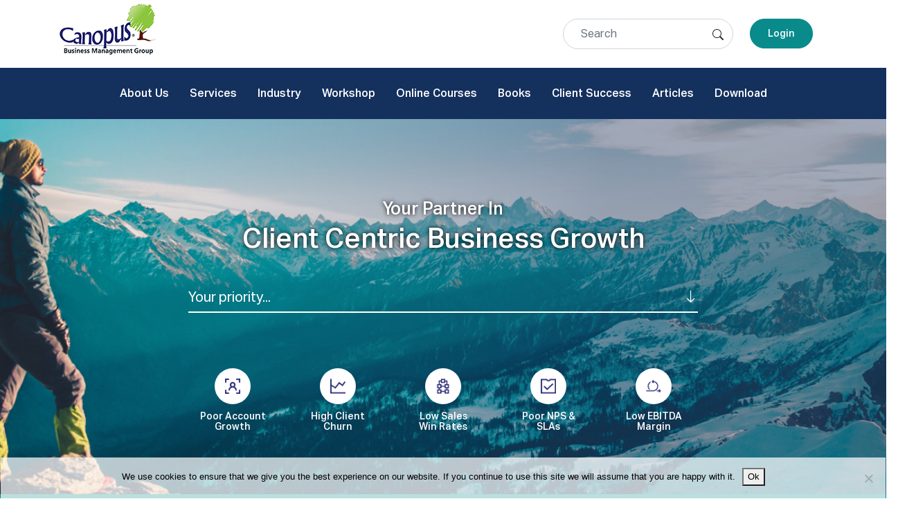

--- FILE ---
content_type: text/html; charset=UTF-8
request_url: https://www.collaborat.com/
body_size: 105465
content:
<!doctype html>
<html lang="en">
	<head>
				<meta charset="utf-8">
		<meta name="viewport" content="width=device-width, initial-scale=1.0">
		<title>

						Client-Centric Growth Solutions for B2B Companies | Canopus		</title>
		<link href="https://cdn.jsdelivr.net/npm/bootstrap@5.2.1/dist/css/bootstrap.min.css" rel="stylesheet" integrity="sha384-iYQeCzEYFbKjA/T2uDLTpkwGzCiq6soy8tYaI1GyVh/UjpbCx/TYkiZhlZB6+fzT" crossorigin="anonymous">
		<link rel="stylesheet" href="https://cdn.jsdelivr.net/npm/bootstrap-icons@1.9.1/font/bootstrap-icons.css">
		<link href="https://cdnjs.cloudflare.com/ajax/libs/Swiper/4.3.5/css/swiper.min.css" rel="stylesheet">
		<link href="https://cdn.rawgit.com/michalsnik/aos/2.1.1/dist/aos.css" rel="stylesheet">
		<link href="https://www.collaborat.com/wp-content/themes/collab2022/style.css" rel="stylesheet">
		
		<!-- All in One SEO 4.9.3 - aioseo.com -->
	<meta name="description" content="Based in India, Canopus helps organizations in B2B account growth, client churn, sales win rates, EBITDA and NPS using centric centric strategies." />
	<meta name="robots" content="max-image-preview:large" />
	<meta name="keywords" content="customer experience,canopus business management,client centricity,enterprise agility,sales transformation,value creation,business growth,growth consultant india,nilakantasrinivasan j author" />
	<link rel="canonical" href="https://www.collaborat.com/" />
	<link rel="next" href="https://www.collaborat.com/page/2/" />
	<meta name="generator" content="All in One SEO (AIOSEO) 4.9.3" />
		<meta property="og:locale" content="en_US" />
		<meta property="og:site_name" content="Canopus Business Management Group | Client-Centric Growth Solutions for B2B Companies | India" />
		<meta property="og:type" content="website" />
		<meta property="og:title" content="Client-Centric Growth Solutions for B2B Companies | Canopus" />
		<meta property="og:description" content="Based in India, Canopus helps organizations in B2B account growth, client churn, sales win rates, EBITDA and NPS using centric centric strategies." />
		<meta property="og:url" content="https://www.collaborat.com/" />
		<meta name="twitter:card" content="summary" />
		<meta name="twitter:title" content="Client-Centric Growth Solutions for B2B Companies | Canopus" />
		<meta name="twitter:description" content="Based in India, Canopus helps organizations in B2B account growth, client churn, sales win rates, EBITDA and NPS using centric centric strategies." />
		<script type="application/ld+json" class="aioseo-schema">
			{"@context":"https:\/\/schema.org","@graph":[{"@type":"BreadcrumbList","@id":"https:\/\/www.collaborat.com\/#breadcrumblist","itemListElement":[{"@type":"ListItem","@id":"https:\/\/www.collaborat.com#listItem","position":1,"name":"Home"}]},{"@type":"CollectionPage","@id":"https:\/\/www.collaborat.com\/#collectionpage","url":"https:\/\/www.collaborat.com\/","name":"Client-Centric Growth Solutions for B2B Companies | Canopus","description":"Based in India, Canopus helps organizations in B2B account growth, client churn, sales win rates, EBITDA and NPS using centric centric strategies.","inLanguage":"en-US","isPartOf":{"@id":"https:\/\/www.collaborat.com\/#website"},"breadcrumb":{"@id":"https:\/\/www.collaborat.com\/#breadcrumblist"},"about":{"@id":"https:\/\/www.collaborat.com\/#organization"}},{"@type":"Organization","@id":"https:\/\/www.collaborat.com\/#organization","name":"Canopus Business Management Group","description":"Client-Centric Growth Solutions for B2B Companies | India","url":"https:\/\/www.collaborat.com\/"},{"@type":"WebSite","@id":"https:\/\/www.collaborat.com\/#website","url":"https:\/\/www.collaborat.com\/","name":"Canopus Business Management Group India","alternateName":"Canopus","description":"Client-Centric Growth Solutions for B2B Companies | India","inLanguage":"en-US","publisher":{"@id":"https:\/\/www.collaborat.com\/#organization"}}]}
		</script>
		<!-- All in One SEO -->

<script>window._wca = window._wca || [];</script>
<link rel='dns-prefetch' href='//stats.wp.com' />
<link rel='dns-prefetch' href='//www.googletagmanager.com' />
		<!-- This site uses the Google Analytics by MonsterInsights plugin v9.11.0 - Using Analytics tracking - https://www.monsterinsights.com/ -->
		<!-- Note: MonsterInsights is not currently configured on this site. The site owner needs to authenticate with Google Analytics in the MonsterInsights settings panel. -->
					<!-- No tracking code set -->
				<!-- / Google Analytics by MonsterInsights -->
		<style id='wp-img-auto-sizes-contain-inline-css' type='text/css'>
img:is([sizes=auto i],[sizes^="auto," i]){contain-intrinsic-size:3000px 1500px}
/*# sourceURL=wp-img-auto-sizes-contain-inline-css */
</style>
<style id='wp-emoji-styles-inline-css' type='text/css'>

	img.wp-smiley, img.emoji {
		display: inline !important;
		border: none !important;
		box-shadow: none !important;
		height: 1em !important;
		width: 1em !important;
		margin: 0 0.07em !important;
		vertical-align: -0.1em !important;
		background: none !important;
		padding: 0 !important;
	}
/*# sourceURL=wp-emoji-styles-inline-css */
</style>
<style id='wp-block-library-inline-css' type='text/css'>
:root{--wp-block-synced-color:#7a00df;--wp-block-synced-color--rgb:122,0,223;--wp-bound-block-color:var(--wp-block-synced-color);--wp-editor-canvas-background:#ddd;--wp-admin-theme-color:#007cba;--wp-admin-theme-color--rgb:0,124,186;--wp-admin-theme-color-darker-10:#006ba1;--wp-admin-theme-color-darker-10--rgb:0,107,160.5;--wp-admin-theme-color-darker-20:#005a87;--wp-admin-theme-color-darker-20--rgb:0,90,135;--wp-admin-border-width-focus:2px}@media (min-resolution:192dpi){:root{--wp-admin-border-width-focus:1.5px}}.wp-element-button{cursor:pointer}:root .has-very-light-gray-background-color{background-color:#eee}:root .has-very-dark-gray-background-color{background-color:#313131}:root .has-very-light-gray-color{color:#eee}:root .has-very-dark-gray-color{color:#313131}:root .has-vivid-green-cyan-to-vivid-cyan-blue-gradient-background{background:linear-gradient(135deg,#00d084,#0693e3)}:root .has-purple-crush-gradient-background{background:linear-gradient(135deg,#34e2e4,#4721fb 50%,#ab1dfe)}:root .has-hazy-dawn-gradient-background{background:linear-gradient(135deg,#faaca8,#dad0ec)}:root .has-subdued-olive-gradient-background{background:linear-gradient(135deg,#fafae1,#67a671)}:root .has-atomic-cream-gradient-background{background:linear-gradient(135deg,#fdd79a,#004a59)}:root .has-nightshade-gradient-background{background:linear-gradient(135deg,#330968,#31cdcf)}:root .has-midnight-gradient-background{background:linear-gradient(135deg,#020381,#2874fc)}:root{--wp--preset--font-size--normal:16px;--wp--preset--font-size--huge:42px}.has-regular-font-size{font-size:1em}.has-larger-font-size{font-size:2.625em}.has-normal-font-size{font-size:var(--wp--preset--font-size--normal)}.has-huge-font-size{font-size:var(--wp--preset--font-size--huge)}.has-text-align-center{text-align:center}.has-text-align-left{text-align:left}.has-text-align-right{text-align:right}.has-fit-text{white-space:nowrap!important}#end-resizable-editor-section{display:none}.aligncenter{clear:both}.items-justified-left{justify-content:flex-start}.items-justified-center{justify-content:center}.items-justified-right{justify-content:flex-end}.items-justified-space-between{justify-content:space-between}.screen-reader-text{border:0;clip-path:inset(50%);height:1px;margin:-1px;overflow:hidden;padding:0;position:absolute;width:1px;word-wrap:normal!important}.screen-reader-text:focus{background-color:#ddd;clip-path:none;color:#444;display:block;font-size:1em;height:auto;left:5px;line-height:normal;padding:15px 23px 14px;text-decoration:none;top:5px;width:auto;z-index:100000}html :where(.has-border-color){border-style:solid}html :where([style*=border-top-color]){border-top-style:solid}html :where([style*=border-right-color]){border-right-style:solid}html :where([style*=border-bottom-color]){border-bottom-style:solid}html :where([style*=border-left-color]){border-left-style:solid}html :where([style*=border-width]){border-style:solid}html :where([style*=border-top-width]){border-top-style:solid}html :where([style*=border-right-width]){border-right-style:solid}html :where([style*=border-bottom-width]){border-bottom-style:solid}html :where([style*=border-left-width]){border-left-style:solid}html :where(img[class*=wp-image-]){height:auto;max-width:100%}:where(figure){margin:0 0 1em}html :where(.is-position-sticky){--wp-admin--admin-bar--position-offset:var(--wp-admin--admin-bar--height,0px)}@media screen and (max-width:600px){html :where(.is-position-sticky){--wp-admin--admin-bar--position-offset:0px}}

/*# sourceURL=wp-block-library-inline-css */
</style><style id='wp-block-paragraph-inline-css' type='text/css'>
.is-small-text{font-size:.875em}.is-regular-text{font-size:1em}.is-large-text{font-size:2.25em}.is-larger-text{font-size:3em}.has-drop-cap:not(:focus):first-letter{float:left;font-size:8.4em;font-style:normal;font-weight:100;line-height:.68;margin:.05em .1em 0 0;text-transform:uppercase}body.rtl .has-drop-cap:not(:focus):first-letter{float:none;margin-left:.1em}p.has-drop-cap.has-background{overflow:hidden}:root :where(p.has-background){padding:1.25em 2.375em}:where(p.has-text-color:not(.has-link-color)) a{color:inherit}p.has-text-align-left[style*="writing-mode:vertical-lr"],p.has-text-align-right[style*="writing-mode:vertical-rl"]{rotate:180deg}
/*# sourceURL=https://www.collaborat.com/wp-includes/blocks/paragraph/style.min.css */
</style>
<style id='global-styles-inline-css' type='text/css'>
:root{--wp--preset--aspect-ratio--square: 1;--wp--preset--aspect-ratio--4-3: 4/3;--wp--preset--aspect-ratio--3-4: 3/4;--wp--preset--aspect-ratio--3-2: 3/2;--wp--preset--aspect-ratio--2-3: 2/3;--wp--preset--aspect-ratio--16-9: 16/9;--wp--preset--aspect-ratio--9-16: 9/16;--wp--preset--color--black: #000000;--wp--preset--color--cyan-bluish-gray: #abb8c3;--wp--preset--color--white: #ffffff;--wp--preset--color--pale-pink: #f78da7;--wp--preset--color--vivid-red: #cf2e2e;--wp--preset--color--luminous-vivid-orange: #ff6900;--wp--preset--color--luminous-vivid-amber: #fcb900;--wp--preset--color--light-green-cyan: #7bdcb5;--wp--preset--color--vivid-green-cyan: #00d084;--wp--preset--color--pale-cyan-blue: #8ed1fc;--wp--preset--color--vivid-cyan-blue: #0693e3;--wp--preset--color--vivid-purple: #9b51e0;--wp--preset--gradient--vivid-cyan-blue-to-vivid-purple: linear-gradient(135deg,rgb(6,147,227) 0%,rgb(155,81,224) 100%);--wp--preset--gradient--light-green-cyan-to-vivid-green-cyan: linear-gradient(135deg,rgb(122,220,180) 0%,rgb(0,208,130) 100%);--wp--preset--gradient--luminous-vivid-amber-to-luminous-vivid-orange: linear-gradient(135deg,rgb(252,185,0) 0%,rgb(255,105,0) 100%);--wp--preset--gradient--luminous-vivid-orange-to-vivid-red: linear-gradient(135deg,rgb(255,105,0) 0%,rgb(207,46,46) 100%);--wp--preset--gradient--very-light-gray-to-cyan-bluish-gray: linear-gradient(135deg,rgb(238,238,238) 0%,rgb(169,184,195) 100%);--wp--preset--gradient--cool-to-warm-spectrum: linear-gradient(135deg,rgb(74,234,220) 0%,rgb(151,120,209) 20%,rgb(207,42,186) 40%,rgb(238,44,130) 60%,rgb(251,105,98) 80%,rgb(254,248,76) 100%);--wp--preset--gradient--blush-light-purple: linear-gradient(135deg,rgb(255,206,236) 0%,rgb(152,150,240) 100%);--wp--preset--gradient--blush-bordeaux: linear-gradient(135deg,rgb(254,205,165) 0%,rgb(254,45,45) 50%,rgb(107,0,62) 100%);--wp--preset--gradient--luminous-dusk: linear-gradient(135deg,rgb(255,203,112) 0%,rgb(199,81,192) 50%,rgb(65,88,208) 100%);--wp--preset--gradient--pale-ocean: linear-gradient(135deg,rgb(255,245,203) 0%,rgb(182,227,212) 50%,rgb(51,167,181) 100%);--wp--preset--gradient--electric-grass: linear-gradient(135deg,rgb(202,248,128) 0%,rgb(113,206,126) 100%);--wp--preset--gradient--midnight: linear-gradient(135deg,rgb(2,3,129) 0%,rgb(40,116,252) 100%);--wp--preset--font-size--small: 13px;--wp--preset--font-size--medium: 20px;--wp--preset--font-size--large: 36px;--wp--preset--font-size--x-large: 42px;--wp--preset--spacing--20: 0.44rem;--wp--preset--spacing--30: 0.67rem;--wp--preset--spacing--40: 1rem;--wp--preset--spacing--50: 1.5rem;--wp--preset--spacing--60: 2.25rem;--wp--preset--spacing--70: 3.38rem;--wp--preset--spacing--80: 5.06rem;--wp--preset--shadow--natural: 6px 6px 9px rgba(0, 0, 0, 0.2);--wp--preset--shadow--deep: 12px 12px 50px rgba(0, 0, 0, 0.4);--wp--preset--shadow--sharp: 6px 6px 0px rgba(0, 0, 0, 0.2);--wp--preset--shadow--outlined: 6px 6px 0px -3px rgb(255, 255, 255), 6px 6px rgb(0, 0, 0);--wp--preset--shadow--crisp: 6px 6px 0px rgb(0, 0, 0);}:where(.is-layout-flex){gap: 0.5em;}:where(.is-layout-grid){gap: 0.5em;}body .is-layout-flex{display: flex;}.is-layout-flex{flex-wrap: wrap;align-items: center;}.is-layout-flex > :is(*, div){margin: 0;}body .is-layout-grid{display: grid;}.is-layout-grid > :is(*, div){margin: 0;}:where(.wp-block-columns.is-layout-flex){gap: 2em;}:where(.wp-block-columns.is-layout-grid){gap: 2em;}:where(.wp-block-post-template.is-layout-flex){gap: 1.25em;}:where(.wp-block-post-template.is-layout-grid){gap: 1.25em;}.has-black-color{color: var(--wp--preset--color--black) !important;}.has-cyan-bluish-gray-color{color: var(--wp--preset--color--cyan-bluish-gray) !important;}.has-white-color{color: var(--wp--preset--color--white) !important;}.has-pale-pink-color{color: var(--wp--preset--color--pale-pink) !important;}.has-vivid-red-color{color: var(--wp--preset--color--vivid-red) !important;}.has-luminous-vivid-orange-color{color: var(--wp--preset--color--luminous-vivid-orange) !important;}.has-luminous-vivid-amber-color{color: var(--wp--preset--color--luminous-vivid-amber) !important;}.has-light-green-cyan-color{color: var(--wp--preset--color--light-green-cyan) !important;}.has-vivid-green-cyan-color{color: var(--wp--preset--color--vivid-green-cyan) !important;}.has-pale-cyan-blue-color{color: var(--wp--preset--color--pale-cyan-blue) !important;}.has-vivid-cyan-blue-color{color: var(--wp--preset--color--vivid-cyan-blue) !important;}.has-vivid-purple-color{color: var(--wp--preset--color--vivid-purple) !important;}.has-black-background-color{background-color: var(--wp--preset--color--black) !important;}.has-cyan-bluish-gray-background-color{background-color: var(--wp--preset--color--cyan-bluish-gray) !important;}.has-white-background-color{background-color: var(--wp--preset--color--white) !important;}.has-pale-pink-background-color{background-color: var(--wp--preset--color--pale-pink) !important;}.has-vivid-red-background-color{background-color: var(--wp--preset--color--vivid-red) !important;}.has-luminous-vivid-orange-background-color{background-color: var(--wp--preset--color--luminous-vivid-orange) !important;}.has-luminous-vivid-amber-background-color{background-color: var(--wp--preset--color--luminous-vivid-amber) !important;}.has-light-green-cyan-background-color{background-color: var(--wp--preset--color--light-green-cyan) !important;}.has-vivid-green-cyan-background-color{background-color: var(--wp--preset--color--vivid-green-cyan) !important;}.has-pale-cyan-blue-background-color{background-color: var(--wp--preset--color--pale-cyan-blue) !important;}.has-vivid-cyan-blue-background-color{background-color: var(--wp--preset--color--vivid-cyan-blue) !important;}.has-vivid-purple-background-color{background-color: var(--wp--preset--color--vivid-purple) !important;}.has-black-border-color{border-color: var(--wp--preset--color--black) !important;}.has-cyan-bluish-gray-border-color{border-color: var(--wp--preset--color--cyan-bluish-gray) !important;}.has-white-border-color{border-color: var(--wp--preset--color--white) !important;}.has-pale-pink-border-color{border-color: var(--wp--preset--color--pale-pink) !important;}.has-vivid-red-border-color{border-color: var(--wp--preset--color--vivid-red) !important;}.has-luminous-vivid-orange-border-color{border-color: var(--wp--preset--color--luminous-vivid-orange) !important;}.has-luminous-vivid-amber-border-color{border-color: var(--wp--preset--color--luminous-vivid-amber) !important;}.has-light-green-cyan-border-color{border-color: var(--wp--preset--color--light-green-cyan) !important;}.has-vivid-green-cyan-border-color{border-color: var(--wp--preset--color--vivid-green-cyan) !important;}.has-pale-cyan-blue-border-color{border-color: var(--wp--preset--color--pale-cyan-blue) !important;}.has-vivid-cyan-blue-border-color{border-color: var(--wp--preset--color--vivid-cyan-blue) !important;}.has-vivid-purple-border-color{border-color: var(--wp--preset--color--vivid-purple) !important;}.has-vivid-cyan-blue-to-vivid-purple-gradient-background{background: var(--wp--preset--gradient--vivid-cyan-blue-to-vivid-purple) !important;}.has-light-green-cyan-to-vivid-green-cyan-gradient-background{background: var(--wp--preset--gradient--light-green-cyan-to-vivid-green-cyan) !important;}.has-luminous-vivid-amber-to-luminous-vivid-orange-gradient-background{background: var(--wp--preset--gradient--luminous-vivid-amber-to-luminous-vivid-orange) !important;}.has-luminous-vivid-orange-to-vivid-red-gradient-background{background: var(--wp--preset--gradient--luminous-vivid-orange-to-vivid-red) !important;}.has-very-light-gray-to-cyan-bluish-gray-gradient-background{background: var(--wp--preset--gradient--very-light-gray-to-cyan-bluish-gray) !important;}.has-cool-to-warm-spectrum-gradient-background{background: var(--wp--preset--gradient--cool-to-warm-spectrum) !important;}.has-blush-light-purple-gradient-background{background: var(--wp--preset--gradient--blush-light-purple) !important;}.has-blush-bordeaux-gradient-background{background: var(--wp--preset--gradient--blush-bordeaux) !important;}.has-luminous-dusk-gradient-background{background: var(--wp--preset--gradient--luminous-dusk) !important;}.has-pale-ocean-gradient-background{background: var(--wp--preset--gradient--pale-ocean) !important;}.has-electric-grass-gradient-background{background: var(--wp--preset--gradient--electric-grass) !important;}.has-midnight-gradient-background{background: var(--wp--preset--gradient--midnight) !important;}.has-small-font-size{font-size: var(--wp--preset--font-size--small) !important;}.has-medium-font-size{font-size: var(--wp--preset--font-size--medium) !important;}.has-large-font-size{font-size: var(--wp--preset--font-size--large) !important;}.has-x-large-font-size{font-size: var(--wp--preset--font-size--x-large) !important;}
/*# sourceURL=global-styles-inline-css */
</style>

<style id='classic-theme-styles-inline-css' type='text/css'>
/*! This file is auto-generated */
.wp-block-button__link{color:#fff;background-color:#32373c;border-radius:9999px;box-shadow:none;text-decoration:none;padding:calc(.667em + 2px) calc(1.333em + 2px);font-size:1.125em}.wp-block-file__button{background:#32373c;color:#fff;text-decoration:none}
/*# sourceURL=/wp-includes/css/classic-themes.min.css */
</style>
<link rel='stylesheet' id='cookie-notice-front-css' href='https://www.collaborat.com/wp-content/plugins/cookie-notice/css/front.min.css?ver=2.5.11' type='text/css' media='all' />
<link rel='stylesheet' id='webui-popover-css' href='https://www.collaborat.com/wp-content/plugins/lifterlms/assets/vendor/webui-popover/jquery.webui-popover.min.css?ver=1.2.15' type='text/css' media='all' />
<link rel='stylesheet' id='lifterlms-styles-css' href='https://www.collaborat.com/wp-content/plugins/lifterlms/assets/css/lifterlms.min.css?ver=9.1.2' type='text/css' media='all' />
<link rel='stylesheet' id='woocommerce-layout-css' href='https://www.collaborat.com/wp-content/plugins/woocommerce/assets/css/woocommerce-layout.css?ver=10.4.3' type='text/css' media='all' />
<style id='woocommerce-layout-inline-css' type='text/css'>

	.infinite-scroll .woocommerce-pagination {
		display: none;
	}
/*# sourceURL=woocommerce-layout-inline-css */
</style>
<link rel='stylesheet' id='woocommerce-smallscreen-css' href='https://www.collaborat.com/wp-content/plugins/woocommerce/assets/css/woocommerce-smallscreen.css?ver=10.4.3' type='text/css' media='only screen and (max-width: 768px)' />
<link rel='stylesheet' id='woocommerce-general-css' href='https://www.collaborat.com/wp-content/plugins/woocommerce/assets/css/woocommerce.css?ver=10.4.3' type='text/css' media='all' />
<style id='woocommerce-inline-inline-css' type='text/css'>
.woocommerce form .form-row .required { visibility: visible; }
/*# sourceURL=woocommerce-inline-inline-css */
</style>
<link rel='stylesheet' id='tablepress-default-css' href='https://www.collaborat.com/wp-content/plugins/tablepress/css/build/default.css?ver=3.2.6' type='text/css' media='all' />
<link rel='stylesheet' id='qsm-advance-question-addon-front-css-css' href='https://www.collaborat.com/wp-content/plugins/qsm-advance-question/css/qsm-custom-addon-front.css?ver=1.2.1' type='text/css' media='all' />
<script type="text/javascript" src="https://www.collaborat.com/wp-includes/js/jquery/jquery.min.js?ver=3.7.1" id="jquery-core-js"></script>
<script type="text/javascript" src="https://www.collaborat.com/wp-includes/js/jquery/jquery-migrate.min.js?ver=3.4.1" id="jquery-migrate-js"></script>
<script type="text/javascript" id="cookie-notice-front-js-before">
/* <![CDATA[ */
var cnArgs = {"ajaxUrl":"https:\/\/www.collaborat.com\/wp-admin\/admin-ajax.php","nonce":"fe21dfda12","hideEffect":"slide","position":"bottom","onScroll":true,"onScrollOffset":100,"onClick":true,"cookieName":"cookie_notice_accepted","cookieTime":2592000,"cookieTimeRejected":2592000,"globalCookie":false,"redirection":false,"cache":false,"revokeCookies":false,"revokeCookiesOpt":"automatic"};

//# sourceURL=cookie-notice-front-js-before
/* ]]> */
</script>
<script type="text/javascript" src="https://www.collaborat.com/wp-content/plugins/cookie-notice/js/front.min.js?ver=2.5.11" id="cookie-notice-front-js"></script>
<script type="text/javascript" src="https://www.collaborat.com/wp-content/plugins/woocommerce/assets/js/jquery-blockui/jquery.blockUI.min.js?ver=2.7.0-wc.10.4.3" id="wc-jquery-blockui-js" defer="defer" data-wp-strategy="defer"></script>
<script type="text/javascript" id="wc-add-to-cart-js-extra">
/* <![CDATA[ */
var wc_add_to_cart_params = {"ajax_url":"/wp-admin/admin-ajax.php","wc_ajax_url":"/?wc-ajax=%%endpoint%%","i18n_view_cart":"View cart","cart_url":"https://www.collaborat.com/cart/","is_cart":"","cart_redirect_after_add":"no"};
//# sourceURL=wc-add-to-cart-js-extra
/* ]]> */
</script>
<script type="text/javascript" src="https://www.collaborat.com/wp-content/plugins/woocommerce/assets/js/frontend/add-to-cart.min.js?ver=10.4.3" id="wc-add-to-cart-js" defer="defer" data-wp-strategy="defer"></script>
<script type="text/javascript" src="https://www.collaborat.com/wp-content/plugins/woocommerce/assets/js/js-cookie/js.cookie.min.js?ver=2.1.4-wc.10.4.3" id="wc-js-cookie-js" defer="defer" data-wp-strategy="defer"></script>
<script type="text/javascript" id="woocommerce-js-extra">
/* <![CDATA[ */
var woocommerce_params = {"ajax_url":"/wp-admin/admin-ajax.php","wc_ajax_url":"/?wc-ajax=%%endpoint%%","i18n_password_show":"Show password","i18n_password_hide":"Hide password"};
//# sourceURL=woocommerce-js-extra
/* ]]> */
</script>
<script type="text/javascript" src="https://www.collaborat.com/wp-content/plugins/woocommerce/assets/js/frontend/woocommerce.min.js?ver=10.4.3" id="woocommerce-js" defer="defer" data-wp-strategy="defer"></script>
<script type="text/javascript" src="https://stats.wp.com/s-202604.js" id="woocommerce-analytics-js" defer="defer" data-wp-strategy="defer"></script>

<!-- Google tag (gtag.js) snippet added by Site Kit -->
<!-- Google Analytics snippet added by Site Kit -->
<script type="text/javascript" src="https://www.googletagmanager.com/gtag/js?id=GT-57V3S8W" id="google_gtagjs-js" async></script>
<script type="text/javascript" id="google_gtagjs-js-after">
/* <![CDATA[ */
window.dataLayer = window.dataLayer || [];function gtag(){dataLayer.push(arguments);}
gtag("set","linker",{"domains":["www.collaborat.com"]});
gtag("js", new Date());
gtag("set", "developer_id.dZTNiMT", true);
gtag("config", "GT-57V3S8W");
//# sourceURL=google_gtagjs-js-after
/* ]]> */
</script>
<link rel="https://api.w.org/" href="https://www.collaborat.com/wp-json/" /><link rel="EditURI" type="application/rsd+xml" title="RSD" href="https://www.collaborat.com/xmlrpc.php?rsd" />

<meta name="generator" content="Site Kit by Google 1.168.0" />	<noscript><style>.woocommerce-product-gallery{ opacity: 1 !important; }</style></noscript>
	<link rel="icon" href="https://www.collaborat.com/wp-content/uploads/2022/12/canopus-favi.png" sizes="32x32" />
<link rel="icon" href="https://www.collaborat.com/wp-content/uploads/2022/12/canopus-favi.png" sizes="192x192" />
<link rel="apple-touch-icon" href="https://www.collaborat.com/wp-content/uploads/2022/12/canopus-favi.png" />
<meta name="msapplication-TileImage" content="https://www.collaborat.com/wp-content/uploads/2022/12/canopus-favi.png" />
<style id="sccss">/* Enter Your Custom CSS Here */
.breadcrumb a {color:#000;}
.breadcrumb a:hover {color:#000;}

.llms-syllabus-wrapper {
  margin: 15px 0;
  text-align: center;
}
.llms-lesson-preview {
  display: block;
  margin-top: 0px;
  max-width: 100%;
  position: relative;
  width: 100%;
}
.llms-syllabus-wrapper .llms-section-title {
  margin: 60px 0 25px 0 ;
    margin-top: 25px;
    margin-right: 0px;
    margin-bottom: 15px;
    margin-left: 0px;
}

.inner_content .card-body h5 a {
  color: #14305d;
  font-size: 20px;
  text-decoration: none;
  letter-spacing: -1px;
  font-weight: 600;
}

.inner_content .card .card-body {
  padding: 30px;
  min-height: 150px;
}
.inner_content .card .courses123 .card-body {
  padding: 30px 30px 0 30px;
  min-height: 90px;
}
.inner_content .card .card-footer {
  padding: 0 30px 30px;
  background: #ffffff;
  border-top: none;
}

.inner_content .card .card-footer a {
  color: #14305d;
  font-size: 16px;
  text-decoration: none;
  font-weight: 500;
}
/* blue band course detail page*/

.inner_content .woocommerce.columns-1 ul.products li.product {background-color: #14305d !important; text-align: center;padding: 1em;}
.inner_content .woocommerce ul.products li.product .woocommerce-loop-product__title, 
.inner_content  .woocommerce ul.products li.product .price
{color:#fff;font-size: 1.2em;
margin-bottom: 5px;
font-weight: bold;}
.inner_content .woocommerce a.added_to_cart {color:#fff;margin-left: 5px;}
.inner_content  .woocommerce a.button, .woocommerce button.button {background-color: #098b8c !important;color:#fff;border-radius: 30px; margin-top:0;font-weight: 400;}
.inner_content  .woocommerce a.button:hover, .woocommerce button.button:hover {background-color: #198754 !important;color:#fff; border-radius: 30px; margin-top:0;font-weight: 400;}

.inner_content .llms-syllabus-wrapper .llms-section-title {text-align:left;}
.inner-content .woocommerce ul.products li.product .onsale {display:none;}
.woocommerce ul.products li.product .onsale {display:none;}

.woocommerce ul.products[class*=columns-] li.product, .woocommerce-page ul.products[class*=columns-] li.product {width:99% !important}

.inner_content .woocommerce .shop_table td a { color:#14305d !important; text-decoration:none; }
div.ul div.li a {color:#14305d !important; text-decoration:none; 
}
div.ul div.li a:hover {font-style:normal;
}
.where_we_can_help ul li a {color:#14305d;}
.where_we_can_help ul li a:hover {color:#098b8c;}
div.pagination .page-link, div.pagination a, .page-item a {
	display:inline-block;
	border-radius: 50% !important;
    padding: 0;
    height: 50px;
    width: 50px;
    text-align: center;
    line-height: 50px;
	margin: 0 10px;
	font-size: 14px;
	background-color: #e9e9f1;
	color: #14305d;
	text-decoration:none;
}
.page-item span.current { 
	display:inline-block;
	border-radius: 50% !important;
    padding: 0;
    height: 50px;
    width: 50px;
    text-align: center;
    line-height: 50px;
	margin: 0 10px;
	font-size: 14px;
	background-color: #14305d;
	border-color: #14305d;
	color: #ffffff
}
div.pagination .active>.page-link, div.pagination .current>span, div.pagination .page-link.active, .page-item span.current, div.pagination span.current {
	background-color: #14305d;
	border-color: #14305d;
	color: #ffffff
}
div.pagination span.current {
	display:inline-block;
	border-radius: 50% !important;
	border-color: #14305d;
    padding: 0;
    height: 50px;
    width: 50px;
    text-align: center;
    line-height: 50px;
	margin: 0 10px;
	font-size: 14px;
	background-color: #14305d;
	color: #14305d;
	text-decoration:none;
}

.llms-button-action {
    background: #098b8c;
}

.llms-button-action:hover, .llms-button-action.clicked {
    background: #72b51b;
}
.llms-button-action, .llms-button-danger, .llms-button-primary, .llms-button-secondary {
    border: none;
    border-radius: 0;
    color: #fefefe;
    cursor: pointer;
    font-size: 16px;
    font-weight: 300;
    text-decoration: none;
    text-shadow: none;
    line-height: 1;
    margin: 0;
    max-width: 100%;
    padding: 12px 24px;
    position: relative;
    -webkit-transition: all .5s ease;
    transition: all .5s ease;
    border-radius: 30px;
}

.llms-access-plan-title {
    background: #14305d;
    color: #fff;
    margin-bottom: 0;
    padding: 10px;
}

.llms-access-plan-title h4{
	          color: #ffffff !important;
}
.inner_content h4{
		color:white !important;
}

.llms-access-plan-footer {
    border-bottom: 3px solid #f1f1f1;
    padding: 20px;
    margin: 0 2px 2px 2px;
}</style>		<style>
			.llms-lesson-preview section {
				background: #eeeeee;
			}
			.llms-lesson-preview a:hover section {
				background: #fefefe;
			}
		</style>
	<link rel='stylesheet' id='wc-blocks-style-css' href='https://www.collaborat.com/wp-content/plugins/woocommerce/assets/client/blocks/wc-blocks.css?ver=wc-10.4.3' type='text/css' media='all' />
</head>
	<body>
		<section class="main_nav p-0">
			<div class="container d-block">
				<a class="navbar-brand" href="https://www.collaborat.com/"><img src="https://www.collaborat.com/wp-content/themes/collab2022/images/logo.jpg" class="img-fluid"></a>
				
								<a href="https://www.collaborat.com/my-courses/" class="btn btn-success rounded-pill float-lg-end mt-27 mx-4 login_btn">Login</a>
				<a href="https://www.collaborat.com/my-courses/" class="btn btn-success rounded-pill float-lg-end login_btn d-inline-block d-sm-none login-button"><i class="bi bi-person"></i></a>
								
				<form class="btn-group float-lg-end mt-27" role="search" method="get" id="searchform" action="https://www.collaborat.com/">
					<input class="form-control rounded-pill" type="search" placeholder="Search" aria-label="Search" style="padding: 9px 25px;"  name="s" id="s"/>
					<button class="btn position-absolute border-0" type="submit" style="right: 0; padding: 10px 14px;"><svg xmlns="http://www.w3.org/2000/svg" width="16" height="16" fill="currentColor" class="bi bi-search" viewBox="0 0 16 16">
					  <path d="M11.742 10.344a6.5 6.5 0 1 0-1.397 1.398h-.001c.03.04.062.078.098.115l3.85 3.85a1 1 0 0 0 1.415-1.414l-3.85-3.85a1.007 1.007 0 0 0-.115-.1zM12 6.5a5.5 5.5 0 1 1-11 0 5.5 5.5 0 0 1 11 0z"/>
					</svg></button>
				</form>
				<button class="navbar-toggler d-lg-none" type="button" data-bs-toggle="collapse" data-bs-target="#navbarScroll" aria-controls="navbarScroll" aria-expanded="false" aria-label="Toggle navigation">
					<i class="bi bi-list"></i>
				</button>
			</div>
			<div class="clearfix"></div>
			
		</section>
		<nav class="navbar navbar-expand-lg sticky-top p-0" style="background: #14305d;">
				<div class="collapse navbar-collapse" id="navbarScroll">
					<ul class="navbar-nav my-2 my-lg-0 mx-auto navbar-nav-main">
						<!-- <li class="nav-item">
							<a class="nav-link" aria-current="page" href="about.php">About Us</a>
						</li> -->
						<li class="nav-item dropdown position-static">
							<a class="nav-link dropdown-toggle" href="@!" role="button" data-bs-toggle="dropdown" aria-expanded="false">About Us</a>
							
							<div class="dropdown-menu w-100 mt-0" aria-labelledby="navbarDropdown" style="border-top-left-radius: 0;border-top-right-radius: 0;">
								<div class="container-lg">
									<div class="row my-lg-4">
										<div class="col-lg-4 mb-lg-0">
											<div class="list-group list-group-flush">
												<p class="mb-0 list-group-item fw-bold text-blue">About Us</p>
												<a href="https://www.collaborat.com/about-canopus/" title=" About Canopus" class="list-group-item list-group-item-action">About Canopus</a>
											<!-- </div>
											<div class="list-group list-group-flush"> -->
												<!--<a href="https://www.collaborat.com/about-canopus/experts/" title=" Experts" class="list-group-item fw-bold text-blue">Experts</a>-->
												<a href="https://www.collaborat.com/about-canopus/experts/nilakantasrinivasan-j/" title=" Nilakantasrinivasan J" class="list-group-item list-group-item-action">Nilakantasrinivasan J</a>
												
<a href="https://www.collaborat.com/client-centric-business-growth/" title=" Client Centric Business Growth" class="list-group-item list-group-item-action">Client Centric Business Growth
</a>
<a href="https://www.collaborat.com/our-partners/" title=" Our Partners" class="list-group-item list-group-item-action">Our Partners</a>			
												
												
											<!-- </div>
											<div class="list-group list-group-flush"> -->
												<a href="https://www.collaborat.com/category/testimonials/" class="list-group-item list-group-item-action">Testimonials</a>
											<!-- </div>
											<div class="list-group list-group-flush"> -->
												<a href="https://www.collaborat.com/join-us/" title=" Join Us" class="list-group-item list-group-item-action">Join Us</a>
											</div>
										</div>	
									</div>
								</div>
							</div>
						</li>
						<!-- <li class="nav-item">
							<a class="nav-link" href="#">Services</a>
						</li> -->
						<li class="nav-item dropdown position-static">
							<a class="nav-link dropdown-toggle" href="#" role="button" data-bs-toggle="dropdown" aria-expanded="false">Services</a>
							
							<div class="dropdown-menu w-100 mt-0" aria-labelledby="navbarDropdown" style="border-top-left-radius: 0;border-top-right-radius: 0;">
								<div class="container-lg">
									<div class="row my-lg-4">
										
										<div class="col-lg-4 mb-3 mb-lg-0">
											<div class="list-group list-group-flush">
												<p class="mb-0 list-group-item fw-bold text-blue">Where We Can Help</p>
												<a href="https://www.collaborat.com/services/where-we-can-help/client-centricity-value-creation/" title=" Client Centricity and Value Creation" class="list-group-item list-group-item-action">Client Centricity & Value Creation</a>
												<a href="https://www.collaborat.com/services/where-we-can-help/sales-transformation/" title=" Sales Transformation" class="list-group-item list-group-item-action">Sales Transformation</a>
												<a href="https://www.collaborat.com/services/where-we-can-help/experience-design/" title=" Experience Design" class="list-group-item list-group-item-action">Experience Design</a>
												<a href="https://www.collaborat.com/services/where-we-can-help/enterprise-agility/" title=" Enterprise Agility" class="list-group-item list-group-item-action">Enterprise Agility</a>
												<a href="https://www.collaborat.com/services/where-we-can-help/data-analytics/" title=" Data and Analytics" class="list-group-item list-group-item-action">Data & Analytics</a>
												<a href="https://www.collaborat.com/services/where-we-can-help/quality-productivity/" title=" Quality and Productivity" class="list-group-item list-group-item-action">Quality & Productivity Improvement</a>
											</div>
										</div>
										<div class="col-lg-4 mb-3 mb-md-0 border-lg">
											<div class="list-group list-group-flush">
												<p class="mb-0 list-group-item fw-bold text-blue">How We Can Help</p>
												<a href="https://www.collaborat.com/services/how-we-can-help/strategic-workshops/" title=" Strategic Workshops" class="list-group-item list-group-item-action">Strategic Workshops</a>
												<a href="https://www.collaborat.com/services/how-we-can-help/implementation-co-creation/" title=" Implementation and Co-creation" class="list-group-item list-group-item-action">Implementation & Co-creation</a>
												<a href="https://www.collaborat.com/services/how-we-can-help/training-mentoring/" title=" Training and Mentoring" class="list-group-item list-group-item-action">Training & Mentoring</a>
												<a href="https://www.collaborat.com/services/how-we-can-help/client-research/" title=" Client Research" class="list-group-item list-group-item-action">Client Research</a>
												<a href="https://www.collaborat.com/services/how-we-can-help/data-based-insights/" title=" Data Based Insights" class="list-group-item list-group-item-action">Data based Insights</a>
											</div>
										</div>
										<div class="col-lg-4 mb-lg-0 border-lg">
											<div class="list-group list-group-flush">
												<!-- <p class="mb-0 list-group-item text-uppercase fw-bold text-blue">Customer Experience</p>
												<a href="#" class="list-group-item list-group-item-action">Customer Experience Strategy</a>
												<a href="#" class="list-group-item list-group-item-action">Capability Enablement</a>
												<a href="#" class="list-group-item list-group-item-action">CX Design</a> -->
											</div>
										</div>
									</div>
								</div>
							</div>
						</li>
						<li class="nav-item dropdown position-static">
							<a class="nav-link dropdown-toggle" href="#" role="button" data-bs-toggle="dropdown" aria-expanded="false">Industry</a>
							
							<div class="dropdown-menu w-100 mt-0" aria-labelledby="navbarDropdown" style="border-top-left-radius: 0;border-top-right-radius: 0;">
								<div class="container-lg">
									<div class="row my-lg-4">
										
										<div class="col-lg-4 mb-3 mb-lg-0">
											<div class="list-group list-group-flush">
												<p class="mb-0 list-group-item fw-bold text-blue">Sectors</p>
												<a href="https://www.collaborat.com/industry/sectors/bfsi/" title=" BFSI" class="list-group-item list-group-item-action">BFSI</a>
												<a href="https://www.collaborat.com/industry/sectors/industrial-manufacturing/" title=" Industrial &#038; Manufacturing" class="list-group-item list-group-item-action">Industrial & Manufacturing</a>
												<a href="https://www.collaborat.com/industry/sectors/technology-telecom/" title=" Technology and Telecom" class="list-group-item list-group-item-action">Technology & Telecom</a>
												<a href="https://www.collaborat.com/industry/sectors/it-it-enabled-services/" title=" IT and ITES Enabled Services" class="list-group-item list-group-item-action">IT & ITES</a>
												<a href="https://www.collaborat.com/industry/sectors/services-sector/" title=" Services Sector" class="list-group-item list-group-item-action">Services</a>
											</div>
										</div>
										<div class="col-lg-4 mb-3 mb-md-0 border-lg">
											<div class="list-group list-group-flush">
												<p class="mb-0 list-group-item fw-bold text-blue">Functions</p>
												<a href="https://www.collaborat.com/industry/functions/sales/" title=" Sales" class="list-group-item list-group-item-action">Sales</a>
												<a href="https://www.collaborat.com/industry/functions/marketing/" title=" Marketing" class="list-group-item list-group-item-action">Marketing</a>
												<a href="https://www.collaborat.com/industry/functions/customer-service/" title=" Customer Service" class="list-group-item list-group-item-action">Customer Service</a>
												<a href="https://www.collaborat.com/industry/functions/delivery-operations/" title=" Delivery and Operations" class="list-group-item list-group-item-action">Delivery & Operations</a>
												<a href="https://www.collaborat.com/hr/" title=" Human Resources" class="list-group-item list-group-item-action">HR</a>
											</div>
										</div>
										<div class="col-lg-4 mb-lg-0 border-lg">
											<div class="list-group list-group-flush">
												<!-- <p class="mb-0 list-group-item text-uppercase fw-bold text-blue">Customer Experience</p>
												<a href="#" class="list-group-item list-group-item-action">Customer Experience Strategy</a>
												<a href="#" class="list-group-item list-group-item-action">Capability Enablement</a>
												<a href="#" class="list-group-item list-group-item-action">CX Design</a> -->
											</div>
										</div>
									</div>
								</div>
							</div>
						</li>
						<!--<li class="nav-item">
							<a class="nav-link" aria-current="page" href="#">Industry</a>
						</li>-->
						<li class="nav-item">
							<a class="nav-link" aria-current="page" href="https://www.collaborat.com/workshop/" title=" Workshop">Workshop</a>
						</li>
						<li class="nav-item">
							<a class="nav-link" aria-current="page" href="https://www.collaborat.com/courses/" title=" Courses">Online Courses</a>
						</li>
						<li class="nav-item">
							<a class="nav-link" aria-current="page" href="https://www.collaborat.com/nilakantasrinivasan-j-author/"  title="Nilakantasrinivasan J &#8211; Author">Books</a>
						</li>
						<li class="nav-item">
							<a class="nav-link" aria-current="page" href="https://www.collaborat.com/category/client-success/">Client Success</a>
						</li>
						<li class="nav-item">
							<a class="nav-link" aria-current="page" href="https://www.collaborat.com/category/insights/articles/">Articles</a>
						</li>
						<li class="nav-item">
							<a class="nav-link" aria-current="page" href="https://www.collaborat.com/downloads/" title=" Downloads">Download</a>
						</li>
						<!-- <li class="nav-item">
							<a class="nav-link" aria-current="page" href="#">Buy Online</a>
						</li> -->
						
												<li class="nav-item d-block d-lg-none">
							<a class="nav-link" aria-current="page" href="https://www.collaborat.com/my-courses/">Login</a>
						</li>
											</ul>
					<!-- <form class="d-flex" role="search">
						<input class="form-control me-2" type="search" placeholder="Search" aria-label="Search" />
						<button class="btn btn-outline-success" type="submit">Search</button>
					</form> -->
				</div>
			</nav>		
		<section class="first_fold">
			<div class="container">
				<div class="row">
					<div class="col-lg-8 mx-auto">
						<div class="">
							<h1 class="text-white mb-4 pb-3 text-center text-shadow"><small class="small_h1_hero" style="font-size: 25px">Your Partner In</small><br>Client Centric Business Growth</h1>
							<div class="dropdown position-relative home_search_form">
							  <a class="btn btn-secondary dropdown-toggle" href="#" role="button" id="dropdownMenuLink" data-bs-toggle="dropdown" aria-expanded="false">Your priority...</a>

							  <ul class="dropdown-menu" aria-labelledby="dropdownMenuLink">
								<div class="ul">
									<div class="li">
									<a href="https://www.collaborat.com/your-priority/perform-win-loss-analysis-for-business/" title=" Perform Win-Loss Analysis for Business" class=" ">Perform Win-Loss Analysis for Business </a>
									</div>
									<div class="li">
										<a href="https://www.collaborat.com/your-priority/arrest-client-churn-increase-share-of-business/" title=" Arrest Client Churn and increase share of business" class=" "> Arrest Client Churn & increase share of business </a>
									</div>
									<div class="li">
									<a href="https://www.collaborat.com/your-priority/build-client-centricity-culture-customer-intimacy/" title=" Build Client Centricity Culture &#038; Customer Intimacy" class=" "> Build Client Centricity Culture & Customer Intimacy </a>
									</div>
									<div class="li">
										<a href="https://www.collaborat.com/your-priority/eliminate-recurring-problems/" title=" Eliminate Recurring Problems" class=" ">Eliminate Recurring Problems</a>
									</div>
									<div class="li">
										<a href="https://www.collaborat.com/your-priority/streamline-okrs-metrics-daily-work-management-or-strategy-execution/" title=" Streamline OKRs, metrics, daily work management or strategy execution" class=" ">Streamline OKRs, metrics, daily work management or strategy execution </a>
									</div>
									<div class="li">
										<a href="https://www.collaborat.com/your-priority/enhance-analytics-driven-decision-mindset/" title=" Enhance Analytics-Driven Decision Mindset" class=" ">Enhance Analytics-Driven Decision Mindset</a>
									</div>
									<div class="li">
									<a href="https://www.collaborat.com/your-priority/foster-agility-in-enterprise/" title=" Foster Agility in Enterprise" class=" ">Foster Agility in Enterprise</a>
									</div>
									<div class="li">
									<a href="https://www.collaborat.com/your-priority/improve-data-based-storytelling/" title=" Improve Data Based Storytelling" class=" ">Improve Data Based Storytelling</a>
									</div>



								</div>
							  </ul>
							</div>
							<!--<div class="position-relative home_search_form">
								<div class="form-container">
									<div class="form-tab">
										<div class="search-field">
											<p class="search-placeholder">Your priority...</p>
											<form><input autocomplete="off" type="text" pattern="\S+.*" name="input" id="input" class="text-field" /></form>
										</div>
										<div class="search-btn">
											<i data-feather="search" class="search-icon"></i>
											<!-- <p>search</p> ->
										</div>
									</div>
								</div>
								<div class="resoult-tab position-absolute" >
									<!--<div class="ul-title">
										<p>Recent Search</p>
									</div>->
									<div class="ul" style="height: 250px;overflow-y: auto;">
										<div class="li">
											<a href="https://www.collaborat.com/your-priority/eliminate-recurring-problems/" title=" Eliminate Recurring Problems" class=" ">Eliminate Recurring Problems</a>
										</div>
										<div class="li">
											<a href="https://www.collaborat.com/your-priority/enhance-analytics-driven-decision-mindset/" title=" Enhance Analytics-Driven Decision Mindset" class=" ">Enhance Analytics-Driven Decision Mindset</a>
										</div>
										<div class="li">
										<a href="https://www.collaborat.com/your-priority/improve-data-based-storytelling/" title=" Improve Data Based Storytelling" class=" ">Improve Data Based Storytelling</a>
										</div>
										<div class="li">
											<a href="https://www.collaborat.com/your-priority/streamline-okrs-metrics-daily-work-management-or-strategy-execution/" title=" Streamline OKRs, metrics, daily work management or strategy execution" class=" ">Streamline OKRs, metrics, daily work management or strategy execution </a>
										</div>
										<div class="li">
										<a href="https://www.collaborat.com/your-priority/foster-agility-in-enterprise/" title=" Foster Agility in Enterprise" class=" ">Foster Agility in Enterprise</a>
										</div>
										<div class="li">
										<a href="https://www.collaborat.com/your-priority/build-client-centricity-culture-customer-intimacy/" title=" Build Client Centricity Culture &#038; Customer Intimacy" class=" "> Build Client Centricity Culture & Customer Intimacy </a>
										</div>
										<div class="li">
										<a href="https://www.collaborat.com/your-priority/perform-win-loss-analysis-for-business/" title=" Perform Win-Loss Analysis for Business" class=" ">Perform Win-Loss Analysis for Business </a>
										</div>
										<div class="li">
											<a href="https://www.collaborat.com/your-priority/arrest-client-churn-increase-share-of-business/" title=" Arrest Client Churn and increase share of business" class=" "> Arrest Client Churn & increase share of business </a>
										</div>
									</div>
								</div>
								
							</div>-->
							<div class="home_icons">
								<div class="row">
									<div class="col-lg col-md col-sm col-4">
										<a href="https://www.collaborat.com/client-centric-business-growth/poor-account-growth/" title=" Poor Account Growth" class="text-center d-block">
											<div class="image_container">
												<img src="https://www.collaborat.com/wp-content/themes/collab2022/images/home-icon-1.png" class="img-fluid">
											</div>
											<span class="d-block">Poor Account<br>Growth</span>
										</a>
									</div>
									<div class="col-lg col-md col-sm col-4">
										<a href="https://www.collaborat.com/client-centric-business-growth/high-client-churn/" title=" High Client Churn" class="text-center d-block">
											<div class="image_container">
												<img src="https://www.collaborat.com/wp-content/themes/collab2022/images/home-icon-2.png" class="img-fluid">
											</div>
											<span class="d-block">High Client<br>Churn</span>
										</a>
									</div>
									<div class="col-lg col-md col-sm col-4">
										<a href="https://www.collaborat.com/client-centric-business-growth/low-sales-win-rates/" title=" Low Sales Win Rates" class="text-center d-block">
											<div class="image_container">
												<img src="https://www.collaborat.com/wp-content/themes/collab2022/images/home-icon-3.png" class="img-fluid">
											</div>
											<span class="d-block">Low Sales<br>Win Rates</span>
										</a>
									</div>
									<div class="col-lg col-md col-sm col-4 offset-2 offset-sm-0">
										<a href="https://www.collaborat.com/client-centric-business-growth/poor-nps-slas/" title=" Poor NPS &amp; SLAs" class="text-center d-block">
											<div class="image_container">
												<img src="https://www.collaborat.com/wp-content/themes/collab2022/images/home-icon-4.png" class="img-fluid">
											</div>
											<span class="d-block">Poor NPS &amp; <br>SLAs</span>
										</a>
									</div>
									<div class="col-lg col-md col-sm col-4">
										<a href="https://www.collaborat.com/client-centric-business-growth/low-ebitda-margin/" title=" Low EBITDA Margin" class="text-center d-block">
											<div class="image_container">
												<img src="https://www.collaborat.com/wp-content/themes/collab2022/images/home-icon-5.png" class="img-fluid">
											</div>
											<span class="d-block">Low EBITDA<br>Margin</span>
										</a>
									</div>
								</div>
							</div>
					</div>
				</div>
			</div>
		</section>
		<section class="second_fold" style="background-color: #098b8c">
			<div class="container">
				<h2 class="text-center text-white mb-0" data-aos="fade-up">You Succeed when your Client Succeeds!</h2>
			</div>
		</section>
		<section class="third_fold">
			<div class="container">
				<div class="row">
					<div class="col-lg-3 offset-lg-2 col-md-5 col-sm-8 col-xxxl-4 offset-xxxl-0">
						<p class="lead fs-3 lh-sm fw-bold" data-aos="fade-up" style="letter-spacing: -1px">Books Authored by Nilakantasrinivasan J</p>
						<p class="lead_author" data-aos="fade-up">From Customer Experience to Process Centricity, three books that capture value creation from different angles</p>
						<a href="https://www.collaborat.com/nilakantasrinivasan-j-author/"  title="Nilakantasrinivasan J &#8211; Author" class="btn btn-success rounded-pill mt-27 login_btn" data-aos="fade-up">Buy Now!</a>
					</div>
				</div>
			</div>
		</section>
		<section class="fourth_fold">
			<div class="container">
				<div class="row">
					<div class="col-lg-4 col-md-5">
						<div class="acts h-100 position-relative">
							<p class="lead mb-auto" data-aos="fade-up">A Healthy B2B Growth Equation</p>
							<p class="fw-normal lh-sm text-white mt-4" data-aos="fade-up" style="font-size:18px;">A healthy B2B growth isn’t a sprint; it’s a marathon. Understand the 6 issues that you need to overcome to unlock full growth potential of existing accounts and organically scale your business.</p> 
							<p class="fw-normal lh-sm text-white mt-4" data-aos="fade-up" style="font-size:18px;">Grab your copy of the eBook.</p>
							<a href="https://www.collaborat.com/downloads/ebook-a-healthy-b2b-growth-equation/" title=" Nilakantasrinivasan J &#8211; Author" class="btn btn-success rounded-pill login_btn btn-lg position-absolute" data-aos="fade-up" style="bottom: 40px;">Download Now</a>
						</div>
					</div>
					<div class="col-lg-3 col-md col-sm-3 pe-sm-0">
						<div class="bg-light-grey author_img">
							<img src="https://www.collaborat.com/wp-content/uploads/2025/12/neil.jpg" class="img-fluid">
						</div>
					</div>
					<div class="col-lg-5 col-md col-sm ps-sm-0">
						<div class="bg-light-grey d-block h-100 w-100">
							<div class="lead_author_section position-relative h-100">
								<p class="lead_author" data-aos="fade-up">Nilakantasrinivasan J (Neil) is on a mission to help businesses achieve sustainable business growth using client-centric strategies.</p>
								<p class="lead_author" data-aos="fade-up">He believes the true assets of any company are its clients. A true measure of leadership is creating value for clients and making them successful.</p>
								<a href="https://www.collaborat.com/about-canopus/experts/nilakantasrinivasan-j/" title=" Nilakantasrinivasan J" class="btn btn-success rounded-pill login_btn position-absolute" data-aos="fade-up">Learn More</a>
							</div>
						</div>
					</div>
							
				</div>
			</div>
		</section>
		<section class="fifth_fold" data-aos="fade-up">
			<div class="container">
				<h3 class="text-center">Stay Informed : Sustainable Business Growth with Client-Centric Strategies</h3>
				<p class="h4 text-center mb-3">Newsletter Sign-up</p>		
				<div class="col-lg-5 mx-auto">
					
						<iframe src="https://nilakantasrinivasan.substack.com/embed" width="480" height="150" style="border:1px solid #EEE; background:white;" frameborder="0" scrolling="no"></iframe>
			<!--<div id="custom-substack-embed"></div>-->

<script>
  window.CustomSubstackWidget = {
    substackUrl: "nilakantasrinivasan.substack.com/",
    theme: "custom",
    colors: {
      primary: "#098B8C",
      input: "#FFFFFF",
      email: "#000000",
      text: "#000000",
    }
  };
</script>
<script src="https://substackapi.com/widget.js" async></script>
<br/>
<center>	
<a href="https://nilakantasrinivasan.substack.com/archive" target="_blank" class="text-blue fw-500 mb-5 d-inline-block">Archive <img src="https://www.collaborat.com/wp-content/themes/collab2022/images/right-arrow.png" style="width: 20px;"></a>
				</center>									
					
				</div>
			</div>
		</section>
		<section class="where_we_can_help">
			<div class="container">
				<div class="row">
					<div class="col-lg-6">
						<div class="card" data-aos="fade-right">
							<div class="row">
								<div class="col-lg col-sm-5">
									<img src="https://www.collaborat.com/wp-content/themes/collab2022/images/where-we-can-help-1.jpg" class="img-fluid">
								</div>
								<div class="col-lg col-sm">
									<div class="card-body">
										<h4 class="card-title">Where we can help?</h4>
										<ul class="ps-3">
											<li><a href="https://www.collaborat.com/services/where-we-can-help/client-centricity-value-creation/" title=" Client Centricity and Value Creation">Client Centricity & Value Creation</a></li>
											<li><a href="https://www.collaborat.com/services/where-we-can-help/sales-transformation/" title=" Sales Transformation">Sales Transformation</a></li>
											<li><a href="https://www.collaborat.com/services/where-we-can-help/experience-design/" title=" Experience Design">Experience Design</a></li>
											<li><a href="https://www.collaborat.com/services/where-we-can-help/enterprise-agility/" title=" Enterprise Agility">Enterprise Agility</a></li>
											<li><a href="https://www.collaborat.com/services/where-we-can-help/data-analytics/" title=" Data and Analytics">Data & Analytics</a></li>
											<li><a href="https://www.collaborat.com/services/where-we-can-help/quality-productivity/" title=" Quality and Productivity">Quality & Productivity Improvement</a></li>
										</ul>
									</div>
								</div>
							</div>
						</div>
					</div>
					<div class="col-lg-6">
						<div class="card" data-aos="fade-left">
							<div class="row">
								<div class="col-lg col-sm-5">
									<img src="https://www.collaborat.com/wp-content/themes/collab2022/images/where-we-can-help-2.jpg" class="img-fluid">
								</div>
								<div class="col-lg col-sm">
									<div class="card-body">
										<h4 class="card-title">How we can help?</h4>
										<ul class="ps-3">
											<li><a href="https://www.collaborat.com/services/how-we-can-help/strategic-workshops/" title=" Strategic Workshops">Strategic Workshops</a></li>
											<li><a href="https://www.collaborat.com/services/how-we-can-help/implementation-co-creation/" title=" Implementation and Co-creation">Implementation & Co-creation</a></li>
											<li><a href="https://www.collaborat.com/services/how-we-can-help/training-mentoring/" title=" Training and Mentoring">Training & Mentoring</a></li>
											<li><a href="https://www.collaborat.com/services/how-we-can-help/client-research/" title=" Client Research">Client Research </a></li>
											<li><a href="https://www.collaborat.com/services/how-we-can-help/data-based-insights/" title=" Data Based Insights">Data based Insights</a></li>
										</ul>
									</div>
								</div>
							</div>
						</div>
					</div>
					
				</div>
			</div>
		</section>
		<section class="our_clients">
			<div class="container">
				<h3>Top organizations choose Canopus Business Management Group</h3>
				<div class="row">
					<div class="col-4 col-md-3 col-lg-2">
						<img src="https://www.collaborat.com/wp-content/themes/collab2022/images/clients-6.png" class="img-fluid">
					</div>
					<div class="col-4 col-md-3 col-lg-2">
						<img src="https://www.collaborat.com/wp-content/themes/collab2022/images/clients-5.png" class="img-fluid">
					</div>
					<div class="col-4 col-md-3 col-lg-2">
						<img src="https://www.collaborat.com/wp-content/themes/collab2022/images/clients-13.png" class="img-fluid">
					</div>
					<div class="col-4 col-md-3 col-lg-2">
						<img src="https://www.collaborat.com/wp-content/themes/collab2022/images/clients-2.png" class="img-fluid">
					</div>
					<div class="col-4 col-md-3 col-lg-2">
						<img src="https://www.collaborat.com/wp-content/themes/collab2022/images/clients-16.png" class="img-fluid">
					</div>
					<div class="col-4 col-md-3 col-lg-2">
						<img src="https://www.collaborat.com/wp-content/themes/collab2022/images/clients-19.png" class="img-fluid">
					</div>
					<div class="col-4 col-md-3 col-lg-2">
						<img src="https://www.collaborat.com/wp-content/themes/collab2022/images/clients-3.png" class="img-fluid">
					</div>
					<div class="col-4 col-md-3 col-lg-2">
						<img src="https://www.collaborat.com/wp-content/themes/collab2022/images/clients-10.png" class="img-fluid">
					</div>
					<div class="col-4 col-md-3 col-lg-2">
						<img src="https://www.collaborat.com/wp-content/themes/collab2022/images/clients-20.png" class="img-fluid">
					</div>
					<div class="col-4 col-md-3 col-lg-2">
						<img src="https://www.collaborat.com/wp-content/themes/collab2022/images/clients-11.png" class="img-fluid">
					</div>
					<div class="col-4 col-md-3 col-lg-2">
						<img src="https://www.collaborat.com/wp-content/themes/collab2022/images/clients-15.png" class="img-fluid">
					</div>
					<div class="col-4 col-md-3 col-lg-2">
						<img src="https://www.collaborat.com/wp-content/themes/collab2022/images/clients-21.png" class="img-fluid">
					</div>
					<div class="col-4 col-md-3 col-lg-2">
						<img src="https://www.collaborat.com/wp-content/themes/collab2022/images/clients-1.png" class="img-fluid">
					</div>
					<div class="col-4 col-md-3 col-lg-2">
						<img src="https://www.collaborat.com/wp-content/themes/collab2022/images/clients-22.png" class="img-fluid">
					</div>
					<div class="col-4 col-md-3 col-lg-2">
						<img src="https://www.collaborat.com/wp-content/themes/collab2022/images/clients-8.png" class="img-fluid">
					</div>
					<div class="col-4 col-md-3 col-lg-2">
						<img src="https://www.collaborat.com/wp-content/themes/collab2022/images/clients-23.png" class="img-fluid">
					</div>
					<div class="col-4 col-md-3 col-lg-2">
						<img src="https://www.collaborat.com/wp-content/themes/collab2022/images/clients-24.png" class="img-fluid">
					</div>
					<div class="col-4 col-md-3 col-lg-2">
						<img src="https://www.collaborat.com/wp-content/themes/collab2022/images/clients-25.png" class="img-fluid">
					</div>	
				</div>
			</div>
		</section>
	</div>
			<section class="home_testimonial" style="overflow: hidden">
			<div class="container">
				<div class="blog-slider">
					<div class="blog-slider__wrp swiper-wrapper">
															<div class="blog-slider__item swiper-slide">
																												<div class="blog-slider__content position-relative">
										<img src="https://www.collaborat.com/wp-content/themes/collab2022/images/quotes.png" class="testi_quotes">
										<!-- <div class="blog-slider__title">Lorem Ipsum Dolor</div> -->
										<div class="blog-slider__text">
										<p>Opened eyes on new type of strategy &#8211; Blue Ocean Strategy. Made us know that world is larger &#038; Blue Ocean is open &#038; unexplored.
</p>
										</div>
										<span class="blog-slider__code text-white">President Marketing, Jain Irrigation Systems Ltd. 
										<br></span>
										
										<div class="swiper-button-prev" tabindex="0" role="button" aria-label="Previous slide"></div>
										<div class="swiper-button-next" tabindex="0" role="button" aria-label="Next slide"></div>
									</div>
								</div>
										
																<div class="blog-slider__item swiper-slide">
																												<div class="blog-slider__content position-relative">
										<img src="https://www.collaborat.com/wp-content/themes/collab2022/images/quotes.png" class="testi_quotes">
										<!-- <div class="blog-slider__title">Lorem Ipsum Dolor</div> -->
										<div class="blog-slider__text">
										<p>Blue Ocean Strategy is a powerful concept, explained will in depth. Have been able to understand &#8220;Non-Customers&#8221; &#038; how to target them &#038; becoming profitable in competitive environment
</p>
										</div>
										<span class="blog-slider__code text-white">General Manager, Osborn Lippert India Private Limited 
										<br></span>
										
										<div class="swiper-button-prev" tabindex="0" role="button" aria-label="Previous slide"></div>
										<div class="swiper-button-next" tabindex="0" role="button" aria-label="Next slide"></div>
									</div>
								</div>
										
																<div class="blog-slider__item swiper-slide">
																												<div class="blog-slider__content position-relative">
										<img src="https://www.collaborat.com/wp-content/themes/collab2022/images/quotes.png" class="testi_quotes">
										<!-- <div class="blog-slider__title">Lorem Ipsum Dolor</div> -->
										<div class="blog-slider__text">
										<p>
<p>The instructor is very knowledgeable. The course is informative and well organized</p>
</p>
										</div>
										<span class="blog-slider__code text-white">Jessie M. 
										<br></span>
										
										<div class="swiper-button-prev" tabindex="0" role="button" aria-label="Previous slide"></div>
										<div class="swiper-button-next" tabindex="0" role="button" aria-label="Next slide"></div>
									</div>
								</div>
										
																<div class="blog-slider__item swiper-slide">
																												<div class="blog-slider__content position-relative">
										<img src="https://www.collaborat.com/wp-content/themes/collab2022/images/quotes.png" class="testi_quotes">
										<!-- <div class="blog-slider__title">Lorem Ipsum Dolor</div> -->
										<div class="blog-slider__text">
										<p>Overall good experience on creating the market irrelevant by Blue Ocean Strategy. Mapping &#038; planning of new product.
</p>
										</div>
										<span class="blog-slider__code text-white">Product Manager, Indofil Industries Ltd. 
										<br></span>
										
										<div class="swiper-button-prev" tabindex="0" role="button" aria-label="Previous slide"></div>
										<div class="swiper-button-next" tabindex="0" role="button" aria-label="Next slide"></div>
									</div>
								</div>
										
									
		
						
					</div>

				</div>
			</div>
		</section>
		<section class="insights_fold">
			<div class="container">
				<h3 class="text-center mb-3">Latest Insights &amp; Ideas</h3>
				<p class="pb-2 text-center">
					<a href="https://www.collaborat.com/category/insights/articles/" class="text-blue fw-500 mb-5 d-inline-block">More Articles <img src="https://www.collaborat.com/wp-content/themes/collab2022/images/right-arrow.png" style="width: 20px;"></a>
					<!--<a href="https://www.collaborat.com/category/insights/articles/" class="d-inline-block fw-bold mb-5 text-blue text-decoration-underline text-uppercase">Go to the Articles</a>-->
				</p>
				<div class="row">
				
																		<div class="col-lg-4 col-md">
						<div class="card border-0 rounded-0 shadow">
							<img src="https://www.collaborat.com/wp-content/uploads/2025/11/B2B-growth-1024x576.jpg" class="img-fluid" alt="Scaling Client-Centricity in B2B: Challenges &amp; Solutions">
							<div class="card-body">
								<h6><a href="https://www.collaborat.com/category/insights/articles/" title="Articles" >Articles</a></h6>
								<h5 class="card-title"><a href="https://www.collaborat.com/scaling-client-centricity-in-b2b-challenges-solutions/" title="Scaling Client-Centricity in B2B: Challenges &amp; Solutions">Scaling Client-Centricity in B2B: Challenges &amp; Solutions</a></h5>
							</div>
							<div class="card-footer">
								<a href="https://www.collaborat.com/category/insights/articles/" title="Articles">Learn More <img src="https://www.collaborat.com/wp-content/themes/collab2022/images/right-arrow.png" style="width: 20px;"></a>
							</div>
						</div>
					</div>
						
						
				
				
											<div class="col-lg-4 col-md">
						<div class="card border-0 rounded-0 shadow">
							<img src="https://www.collaborat.com/wp-content/uploads/2022/12/videos-img-2.jpeg" class="img-fluid" alt="What would Sam Walton (Walmart) do with GenAI?">
								
							<div class="card-body">
								<h6><a href="https://www.collaborat.com/category/insights/videos/" title="Videos" >Videos</a></h6>
								<h5 class="card-title"><a href="https://www.collaborat.com/what-would-sam-walton-walmart-do-with-genai/" title="What would Sam Walton (Walmart) do with GenAI?">What would Sam Walton (Walmart) do with GenAI?</a></h5>
								
							</div>
							<div class="card-footer">
								<a href="https://www.collaborat.com/category/insights/videos/" title="Videos">Learn More <img src="https://www.collaborat.com/wp-content/themes/collab2022/images/right-arrow.png" style="width: 20px;"></a>
							</div>
						</div>
					</div>	
						

					
					
					<div class="col-lg-4 col-md">
						<div class="card border-0 rounded-0 shadow">
							<img src="https://www.collaborat.com/wp-content/themes/collab2022/images/blog-1.jpg" class="img-fluid">
							<div class="card-body">
								<h6><a href="https://www.collaborat.com/downloads/" title=" Downloads">Downloads</a></h6>
								<h5 class="card-title"><a href="https://www.collaborat.com/downloads/" title=" Downloads">Access Interactive Sample Report of Customer Centricity Assessment for Organizations</a></h5>
							</div>
							<div class="card-footer">
								<a href="https://www.collaborat.com/downloads/" title=" Downloads">Download <img src="https://www.collaborat.com/wp-content/themes/collab2022/images/right-arrow.png" style="width: 20px;"></a>
							</div>
						</div>
					</div>
				</div>
			</div>
		</section>
<section>
	<h3 class="text-center mb-3 text-blue">Online Courses</h3>
	<p class="text-center" style="margin-bottom: -30px;">
		<a href="https://www.collaborat.com/courses/" class="text-blue fw-500">More Courses <img src="https://www.collaborat.com/wp-content/themes/collab2022/images/right-arrow.png" style="width: 20px;"></a>
					<!--<a href="https://www.collaborat.com/category/insights/articles/" class="d-inline-block fw-bold  text-blue text-decoration-underline text-uppercase">Go to Online Courses</a>-->
				</p>
<section class="inner_content courses_list pt-5">
	<div class="container">
		<div class="row">


			<div class="col-lg-4 col-sm-6">
				<div class="card border-0 mb-4 shadow rounded-0">
				<div class="courses123">
	
		  
	<a href="https://www.collaborat.com/course/cost-of-poor-quality-copq-cost-of-total-quality/"><img src="https://www.collaborat.com/wp-content/uploads/2020/10/esat.jpg" class="card-img img-fluid rounded-0"></a>
		<div class="card-body">
			<h4 class="card-title fw-bold"><a href="https://www.collaborat.com/course/cost-of-poor-quality-copq-cost-of-total-quality/" class="text-blue text-decoration-none">Cost of Poor Quality (COPQ) &#038; Cost of Total Quality</a></h4>
		</div>

	<footer class="llms-loop-item-footer">
						<div class="card-footer">
			<div class="row">
			<p><span class="length">90 Minutes | 15 Lectures | Price: $34.99</span>					</p>
				
			</div>
		</div>
	</footer>

	</a><!-- .llms-loop-link --></div>
	</div><!-- .llms-loop-item-content -->

</div>


			<div class="col-lg-4 col-sm-6">
				<div class="card border-0 mb-4 shadow rounded-0">
				<div class="courses123">
	
		  
	<a href="https://www.collaborat.com/course/problem-solving-skill-for-sales-managers-2-2/"><img src="https://www.collaborat.com/wp-content/uploads/2020/11/HR-Analytics-2.jpg" class="card-img img-fluid rounded-0"></a>
		<div class="card-body">
			<h4 class="card-title fw-bold"><a href="https://www.collaborat.com/course/problem-solving-skill-for-sales-managers-2-2/" class="text-blue text-decoration-none">Sales Analytical Mindset(Corporate)</a></h4>
		</div>

	<footer class="llms-loop-item-footer">
						<div class="card-footer">
			<div class="row">
			<p><span class="length"></span>					</p>
				
			</div>
		</div>
	</footer>

	</a><!-- .llms-loop-link --></div>
	</div><!-- .llms-loop-item-content -->

</div>


			<div class="col-lg-4 col-sm-6">
				<div class="card border-0 mb-4 shadow rounded-0">
				<div class="courses123">
	
		  
	<a href="https://www.collaborat.com/course/canopus-lean-six-sigma-black-belt-2/"><img src="https://www.collaborat.com/wp-content/uploads/2021/09/LSS-BB.jpg" class="card-img img-fluid rounded-0"></a>
		<div class="card-body">
			<h4 class="card-title fw-bold"><a href="https://www.collaborat.com/course/canopus-lean-six-sigma-black-belt-2/" class="text-blue text-decoration-none">Canopus LSS BB Certification(Corporate)</a></h4>
		</div>

	<footer class="llms-loop-item-footer">
						<div class="card-footer">
			<div class="row">
			<p><span class="length">15.50 Hours | 250 Lectures | Price : $461</span>					</p>
				
			</div>
		</div>
	</footer>

	</a><!-- .llms-loop-link --></div>
	</div><!-- .llms-loop-item-content -->

</div>
</div></div></section>
</section>
		
		
		
															
	




<a href="#" class="to_top_btn position-fixed"><i class="bi bi-arrow-up-circle-fill"></i></a>



		<section class="main_footer">
			<div class="container">
				<div class="row">
					<div class="col-lg-3 col-md col-sm">
						<p class="mb-4 list-group-item fw-bold text-white">Where We Can Help</p>
						<ul class="list-unstyled services_pages">
							<li><a href="https://www.collaborat.com/services/where-we-can-help/client-centricity-value-creation/" title=" Client Centricity and Value Creation" class="">Client Centricity & Value Creation</a></li>
							<li><a href="https://www.collaborat.com/services/where-we-can-help/sales-transformation/" title=" Sales Transformation" class="">Sales Transformation</a></li>
							<li><a href="https://www.collaborat.com/services/where-we-can-help/experience-design/" title=" Experience Design" class="">Experience Design</a></li>
							<li><a href="https://www.collaborat.com/services/where-we-can-help/enterprise-agility/" title=" Enterprise Agility" class="">Enterprise Agility</a></li>
							<li><a href="https://www.collaborat.com/services/where-we-can-help/data-analytics/" title=" Data and Analytics" class="">Data & Analytics</a></li>
							<li><a href="https://www.collaborat.com/services/where-we-can-help/quality-productivity/" title=" Quality and Productivity" class="">Quality & Productivity Improvement</a></li>
						</ul>
					</div>
					<div class="col-lg-3 col-md col-sm">
						<p class="mb-4 list-group-item fw-bold text-white">How We Can Help</p>
						<ul class="list-unstyled services_pages">
							<li><a href="https://www.collaborat.com/services/how-we-can-help/strategic-workshops/" title=" Strategic Workshops" class="">Strategic Workshops</a></li>
							<li><a href="https://www.collaborat.com/services/how-we-can-help/implementation-co-creation/" title=" Implementation and Co-creation" class="">Implementation & Co-creation</a></li>
							<li><a href="https://www.collaborat.com/services/how-we-can-help/training-mentoring/" title=" Training and Mentoring" class="">Training & Mentoring</a></li>
							<li><a href="https://www.collaborat.com/services/how-we-can-help/client-research/" title=" Client Research" class="">Client Research</a></li>
							<li><a href="https://www.collaborat.com/services/how-we-can-help/data-based-insights/" title=" Data Based Insights" class="">Data based Insights</a></li>
						</ul>
					</div>
					<div class="col-lg-3 offset-lg-3 text-center">
						<div class="footer_contact">
							<ul class="list-unstyled footer_contact_details">
								<li><a href="https://www.collaborat.com/contact-us/" title=" " class="btn btn-success fs-6 lh-base login_btn mb-35 rounded-pill">Contact Us</a></li>
								<li><a href="https://www.collaborat.com/join-us/" title=" Join Us" class="btn btn-success fs-6 lh-base login_btn rounded-pill">Join Us</a></li>
								<!-- <li><a href="mailto:suba@collaborat.com">suba@collaborat.com</a></li>
								<li><a href="tel:+91-9176615766">+91-9176615766</a></li> -->
							</ul>
						</div>
						<div class="footer_social_media">
							<ul class="list-inline">
								<!--<li class="list-inline-item"><a href="#!"><svg xmlns="http://www.w3.org/2000/svg" fill="currentColor" class="bi bi-facebook" viewBox="0 0 16 16">
								  <path d="M16 8.049c0-4.446-3.582-8.05-8-8.05C3.58 0-.002 3.603-.002 8.05c0 4.017 2.926 7.347 6.75 7.951v-5.625h-2.03V8.05H6.75V6.275c0-2.017 1.195-3.131 3.022-3.131.876 0 1.791.157 1.791.157v1.98h-1.009c-.993 0-1.303.621-1.303 1.258v1.51h2.218l-.354 2.326H9.25V16c3.824-.604 6.75-3.934 6.75-7.951z"/>
								</svg></a></li>-->
								<li class="list-inline-item"><a href="https://twitter.com/neilsrinivasan" target="_blank"><svg xmlns="http://www.w3.org/2000/svg" fill="currentColor" class="bi bi-twitter" viewBox="0 0 16 16">
								  <path d="M5.026 15c6.038 0 9.341-5.003 9.341-9.334 0-.14 0-.282-.006-.422A6.685 6.685 0 0 0 16 3.542a6.658 6.658 0 0 1-1.889.518 3.301 3.301 0 0 0 1.447-1.817 6.533 6.533 0 0 1-2.087.793A3.286 3.286 0 0 0 7.875 6.03a9.325 9.325 0 0 1-6.767-3.429 3.289 3.289 0 0 0 1.018 4.382A3.323 3.323 0 0 1 .64 6.575v.045a3.288 3.288 0 0 0 2.632 3.218 3.203 3.203 0 0 1-.865.115 3.23 3.23 0 0 1-.614-.057 3.283 3.283 0 0 0 3.067 2.277A6.588 6.588 0 0 1 .78 13.58a6.32 6.32 0 0 1-.78-.045A9.344 9.344 0 0 0 5.026 15z"/>
								</svg></a></li>
								<li class="list-inline-item"><a href="https://in.linkedin.com/in/nilakantasrinivasan" target="_blank"><svg xmlns="http://www.w3.org/2000/svg" fill="currentColor" class="bi bi-linkedin" viewBox="0 0 16 16">
								  <path d="M0 1.146C0 .513.526 0 1.175 0h13.65C15.474 0 16 .513 16 1.146v13.708c0 .633-.526 1.146-1.175 1.146H1.175C.526 16 0 15.487 0 14.854V1.146zm4.943 12.248V6.169H2.542v7.225h2.401zm-1.2-8.212c.837 0 1.358-.554 1.358-1.248-.015-.709-.52-1.248-1.342-1.248-.822 0-1.359.54-1.359 1.248 0 .694.521 1.248 1.327 1.248h.016zm4.908 8.212V9.359c0-.216.016-.432.08-.586.173-.431.568-.878 1.232-.878.869 0 1.216.662 1.216 1.634v3.865h2.401V9.25c0-2.22-1.184-3.252-2.764-3.252-1.274 0-1.845.7-2.165 1.193v.025h-.016a5.54 5.54 0 0 1 .016-.025V6.169h-2.4c.03.678 0 7.225 0 7.225h2.4z"/>
								</svg></a></li>
								<li class="list-inline-item"><a href="https://www.youtube.com/c/CenterforFactDataDrivenLeadership" target="_blank"><svg xmlns="http://www.w3.org/2000/svg" fill="currentColor" class="bi bi-youtube" viewBox="0 0 16 16">
								  <path d="M8.051 1.999h.089c.822.003 4.987.033 6.11.335a2.01 2.01 0 0 1 1.415 1.42c.101.38.172.883.22 1.402l.01.104.022.26.008.104c.065.914.073 1.77.074 1.957v.075c-.001.194-.01 1.108-.082 2.06l-.008.105-.009.104c-.05.572-.124 1.14-.235 1.558a2.007 2.007 0 0 1-1.415 1.42c-1.16.312-5.569.334-6.18.335h-.142c-.309 0-1.587-.006-2.927-.052l-.17-.006-.087-.004-.171-.007-.171-.007c-1.11-.049-2.167-.128-2.654-.26a2.007 2.007 0 0 1-1.415-1.419c-.111-.417-.185-.986-.235-1.558L.09 9.82l-.008-.104A31.4 31.4 0 0 1 0 7.68v-.123c.002-.215.01-.958.064-1.778l.007-.103.003-.052.008-.104.022-.26.01-.104c.048-.519.119-1.023.22-1.402a2.007 2.007 0 0 1 1.415-1.42c.487-.13 1.544-.21 2.654-.26l.17-.007.172-.006.086-.003.171-.007A99.788 99.788 0 0 1 7.858 2h.193zM6.4 5.209v4.818l4.157-2.408L6.4 5.209z"/>
								</svg></a></li>
							</ul>
						</div>
					</div>
				</div>
				<footer class="footer_bottom">
					<ul class="list-inline mb-0">
						<li class="list-inline-item"><a href="https://www.collaborat.com/about-canopus/" title=" About Canopus">About Us</a></li>
						<li class="list-inline-item"><a href="https://www.collaborat.com/downloads/" title=" Downloads">Downloads</a></li>
						<li class="list-inline-item"><a href="https://nilakantasrinivasan.substack.com/archive" target="_blank">Newsletter</a></li>
						<!--<li class="list-inline-item"><a href="#!">Careers</a></li>-->
						<li class="list-inline-item"><a href="https://www.collaborat.com/contact-us/" title=" ">Contact Us</a></li>
						<li class="list-inline-item"><a href="https://www.collaborat.com/privacy-policy/" title=" Privacy Policy">Privacy Policy</a></li>
						<li class="list-inline-item"><a href="https://www.collaborat.com/disclaimer/" title=" Disclaimer">Disclaimer</a></li>
						<li class="list-inline-item"><a href="https://www.collaborat.com/terms-conditions/" title=" Site Map">Terms & Conditions</a></li>
						<li class="list-inline-item"><a href="https://www.collaborat.com/sitemap.xml" title=" Site Map">Sitemap</a></li>
					</ul>
				</footer>
			</div>
		</section>
		<script src="https://cdnjs.cloudflare.com/ajax/libs/jquery/3.4.1/jquery.min.js"></script>
		<script src="https://cdn.jsdelivr.net/npm/bootstrap@5.2.1/dist/js/bootstrap.bundle.min.js" integrity="sha384-u1OknCvxWvY5kfmNBILK2hRnQC3Pr17a+RTT6rIHI7NnikvbZlHgTPOOmMi466C8" crossorigin="anonymous"></script>
		<script src="https://cdnjs.cloudflare.com/ajax/libs/Swiper/4.3.5/js/swiper.min.js"></script>
		<script src="https://cdn.rawgit.com/michalsnik/aos/2.1.1/dist/aos.js"></script>
		<script src="https://unpkg.com/feather-icons"></script>
	</body>
	
	<script>
	
		AOS.init();
	
	
		// ICONS CALLBACK
		feather.replace();

/*

ADD NEW ICONS
Take it from
https://feathericons.com/

And then replace the icon name in data-father.
<i data-feather="circle"></i>

*/

// NEW CODE HERE

// Focus
$(".text-field").focus(function() {
  if (true) {
    // Expand resoluts bar
    setTimeout(function() {
      $(".resoult-tab").addClass("resoult-tab-active");
    }, 199);

    // Ul title
    setTimeout(function() {
      $(".ul-title").animate(
        {
          opacity: 1
        },
        299
      );
    }, 299);
    // List fade in
    setTimeout(function() {
      $(".li").addClass("li-active");
    }, 0);

    // Icon
    $(".search-icon").animate(
      {
        opacity: 0.3
      },
      69,
      "linear",
      function() {
        // Icon
        $(".text-field").focusout(function() {
          $(".search-icon").animate(
            {
              opacity: 1
            },
            69,
            "linear",
            function() {
              // Shrink resoluts bar
              setTimeout(function() {
                $(".resoult-tab").removeClass("resoult-tab-active");
              }, 329);

              // Ul title
              $(".ul-title").animate(
                {
                  opacity: 0
                },
                299
              );

              // List fade out
              setTimeout(function() {
                $(".li").removeClass("li-active");
              }, 99);
              $(".li").animate(
                {
                  opacity: 0
                },
                299
              );
            }
          );
        });
      }
    );

    // Text
    $(".search-placeholder").animate(
      {
        opacity: 0
      },
      69,
      "linear",
      function() {
        // NO FOCUS
        $(".text-field").focusout(function() {
          // if filled
          if (true && $(".text-field").val().length >= 1) {
            $(".search-placeholder").css("opacity", "0");
            //console.log("very valid");
          }
          // if empty
          else if (true && $(".text-field").val().length == 0) {
            $(".search-placeholder").animate(
              {
                opacity: 1
              },
              99
            );
            //console.log("non valid");
          }
        });
      }
    );
    console.log("Focus");
  }
});



/*testimonial carousel js*/

var swiper = new Swiper('.blog-slider', {
  spaceBetween: 30,
  effect: 'fade',
  loop: true,
  mousewheel: false,
  /*mousewheel: {
	invert: false,
  },*/
  navigation: {
	  nextEl: ".swiper-button-next",
	  prevEl: ".swiper-button-prev",
	},
  // autoHeight: true,
  pagination: {
	el: '.blog-slider__pagination',
	clickable: true,
  }
});
/* enable tool tip*/
var tooltipTriggerList = [].slice.call(document.querySelectorAll('[data-bs-toggle="tooltip"]'))
var tooltipList = tooltipTriggerList.map(function (tooltipTriggerEl) {
  return new bootstrap.Tooltip(tooltipTriggerEl)
})

	</script>
<script>
$('.embed-responsive').wrapAll('<div class="col-lg-10 mx-auto"></div>');
	$('.ratio-16x9').wrapAll('<div class="col-lg-10 mx-auto"></div>');
$(".navbar-collapse .navbar-nav .nav-item.dropdown").hover(function () {
	$(this).find(".nav-link.dropdown-toggle").toggleClass("show");
	$(this).find(".dropdown-menu").toggleClass("show");
});
/*$(".navbar-collapse .navbar-nav .nav-item.dropdown .nav-link.dropdown-toggle").hover(
  function () {
    $(this).toggleClass("show")
  }
  function () {
	$(.navbar-collapse .navbar-nav .nav-item.dropdown .dropdown-menu).toggleClass("show")
  }
);*/

</script>
<script>
    $(function(){
      // bind change event to select
      $('#dynamic_select').on('change', function () {
          var url = $(this).val(); // get selected value
          if (url) { // require a URL
              window.location = url; // redirect
          }
          return false;
      });
    });
	
</script>
	        <script type="speculationrules">
{"prefetch":[{"source":"document","where":{"and":[{"href_matches":"/*"},{"not":{"href_matches":["/wp-*.php","/wp-admin/*","/wp-content/uploads/*","/wp-content/*","/wp-content/plugins/*","/wp-content/themes/collab2022/*","/*\\?(.+)"]}},{"not":{"selector_matches":"a[rel~=\"nofollow\"]"}},{"not":{"selector_matches":".no-prefetch, .no-prefetch a"}}]},"eagerness":"conservative"}]}
</script>
<script id="llms-inline-footer-scripts" type="text/javascript">window.llms = window.llms || {};window.llms.ajaxurl = "https://www.collaborat.com/wp-admin/admin-ajax.php";window.llms.ajax_nonce = "a9b940ffd9";window.llms.tracking = '{"nonce":"39b409adf6","events":[],"saving_frequency":"minimum"}';window.LLMS = window.LLMS || {};window.LLMS.l10n = window.LLMS.l10n || {}; window.LLMS.l10n.strings = {"This is a %2$s %1$s String":"This is a %2$s %1$s String","You do not have permission to access this content":"You do not have permission to access this content","There is an issue with your chosen password.":"There is an issue with your chosen password.","Too Short":"Too Short","Very Weak":"Very Weak","Weak":"Weak","Medium":"Medium","Strong":"Strong","Mismatch":"Mismatch","Members Only Pricing":"Members Only Pricing","Are you sure you want to cancel your subscription?":"Are you sure you want to cancel your subscription?","New Lesson":"New Lesson","lessons":"lessons","lesson":"lesson","Section %1$d: %2$s":"Section %1$d: %2$s","Lesson %1$d: %2$s":"Lesson %1$d: %2$s","%1$s Quiz":"%1$s Quiz","questions":"questions","question":"question","New Quiz":"New Quiz","quizzes":"quizzes","quiz":"quiz","New Section":"New Section","sections":"sections","section":"section","General Settings":"General Settings","Video Embed URL":"Video Embed URL","Audio Embed URL":"Audio Embed URL","Free Lesson":"Free Lesson","Free lessons can be accessed without enrollment.":"Free lessons can be accessed without enrollment.","Require Passing Grade on Quiz":"Require Passing Grade on Quiz","When enabled, students must pass this quiz before the lesson can be completed.":"When enabled, students must pass this quiz before the lesson can be completed.","Require Passing Grade on Assignment":"Require Passing Grade on Assignment","When enabled, students must pass this assignment before the lesson can be completed.":"When enabled, students must pass this assignment before the lesson can be completed.","Lesson Weight":"Lesson Weight","POINTS":"POINTS","Determines the weight of the lesson when calculating the overall grade of the course.":"Determines the weight of the lesson when calculating the overall grade of the course.","Prerequisite":"Prerequisite","Course Drip Method":"Course Drip Method","Drip settings are currently set at the course level, under the Restrictions settings tab. Disable to allow lesson level drip settings.":"Drip settings are currently set at the course level, under the Restrictions settings tab. Disable to allow lesson level drip settings.","Edit Course":"Edit Course","Drip settings can be set at the course level to release course content at a specified interval, in the Restrictions settings tab.":"Drip settings can be set at the course level to release course content at a specified interval, in the Restrictions settings tab.","Drip Method":"Drip Method","None":"None","On a specific date":"On a specific date","# of days after course enrollment":"# of days after course enrollment","# of days after course start date":"# of days after course start date","# of days after prerequisite lesson completion":"# of days after prerequisite lesson completion","# of days":"# of days","Date":"Date","Time":"Time","Description":"Description","Passing Percentage":"Passing Percentage","Minimum percentage of total points required to pass the quiz":"Minimum percentage of total points required to pass the quiz","Limit Attempts":"Limit Attempts","Limit the maximum number of times a student can take this quiz":"Limit the maximum number of times a student can take this quiz","Time Limit":"Time Limit","Enforce a maximum number of minutes a student can spend on each attempt":"Enforce a maximum number of minutes a student can spend on each attempt","Can be resumed":"Can be resumed","Allow a new attempt on this quiz to be resumed":"Allow a new attempt on this quiz to be resumed","Show Correct Answers":"Show Correct Answers","When enabled, students will be shown the correct answer to any question they answered incorrectly.":"When enabled, students will be shown the correct answer to any question they answered incorrectly.","Randomize Question Order":"Randomize Question Order","Display questions in a random order for each attempt. Content questions are locked into their defined positions.":"Display questions in a random order for each attempt. Content questions are locked into their defined positions.","Disable Retake":"Disable Retake","Prevent quiz retake after student passed the quiz.":"Prevent quiz retake after student passed the quiz.","Question Bank":"Question Bank","A question bank helps prevent cheating and reinforces learning by allowing instructors to create assessments with randomized questions pulled from a bank of questions. (Available in Advanced Quizzes addon)":"A question bank helps prevent cheating and reinforces learning by allowing instructors to create assessments with randomized questions pulled from a bank of questions. (Available in Advanced Quizzes addon)","Get LifterLMS Advanced Quizzes":"Get LifterLMS Advanced Quizzes","Are you sure you want to detach this %s?":"Are you sure you want to detach this %s?","Select an image":"Select an image","Use this image":"Use this image","Are you sure you want to move this %s to the trash?":"Are you sure you want to move this %s to the trash?","%1$s Assignment":"%1$s Assignment","Add Existing Assignment":"Add Existing Assignment","Search for existing assignments...":"Search for existing assignments...","Get Your Students Taking Action":"Get Your Students Taking Action","Get Assignments Now!":"Get Assignments Now!","Unlock LifterLMS Assignments":"Unlock LifterLMS Assignments","Close":"Close","Add Existing Lesson":"Add Existing Lesson","Search for existing lessons...":"Search for existing lessons...","Searching...":"Searching...","Attach":"Attach","Clone":"Clone","ID":"ID","Are you sure you want to delete this question?":"Are you sure you want to delete this question?","Add Existing Question":"Add Existing Question","Search for existing questions...":"Search for existing questions...","An error occurred while trying to load the questions. Please refresh the page and try again.":"An error occurred while trying to load the questions. Please refresh the page and try again.","Add Existing Quiz":"Add Existing Quiz","Search for existing quizzes...":"Search for existing quizzes...","Add a Question":"Add a Question","Use SoundCloud or Spotify audio URLS.":"Use SoundCloud or Spotify audio URLS.","Permalink":"Permalink","Use YouTube, Vimeo, or Wistia video URLS.":"Use YouTube, Vimeo, or Wistia video URLS.","Select an Image":"Select an Image","Select Image":"Select Image","An error was encountered generating the export":"An error was encountered generating the export","Select a Course\/Membership":"Select a Course\/Membership","Select a student":"Select a student","Error: %s":"Error: %s","Filter by Student(s)":"Filter by Student(s)","Error":"Error","Request timed out":"Request timed out","Retry":"Retry","Unknown response":"Unknown response","Launch Course Builder":"Launch Course Builder","There was an error loading the necessary resources. Please try again.":"There was an error loading the necessary resources. Please try again.","Restrictions":"Restrictions","Free":"Free","Monthly":"Monthly","Annual":"Annual","One Time":"One Time","Lifetime":"Lifetime","Paid Trial":"Paid Trial","Free Trial":"Free Trial","Hidden Access":"Hidden Access","Sale":"Sale","Pre-sale":"Pre-sale","After deleting this access plan, any students subscribed to this plan will still have access and will continue to make recurring payments according to the access plan's settings. If you wish to terminate their plans you must do so manually. This action cannot be reversed.":"After deleting this access plan, any students subscribed to this plan will still have access and will continue to make recurring payments according to the access plan&#039;s settings. If you wish to terminate their plans you must do so manually. This action cannot be reversed.","An error was encountered during the save attempt. Please try again.":"An error was encountered during the save attempt. Please try again.","Please select a student to enroll":"Please select a student to enroll","Are you sure you want to delete this row? This cannot be undone.":"Are you sure you want to delete this row? This cannot be undone.","Click okay to enroll all active members into the selected course. Enrollment will take place in the background and you may leave your site after confirmation. This action cannot be undone!":"Click okay to enroll all active members into the selected course. Enrollment will take place in the background and you may leave your site after confirmation. This action cannot be undone!","\"%s\" is already in the course list.":"&quot;%s&quot; is already in the course list.","Remove course":"Remove course","Enroll All Members":"Enroll All Members","Cancel":"Cancel","Refund":"Refund","Record a Manual Payment":"Record a Manual Payment","Copy this code and paste it into the desired area":"Copy this code and paste it into the desired area","Edit":"Edit","View":"View","Remarks to Student":"Remarks to Student","points":"points","Are you sure you wish to quit this quiz attempt?":"Are you sure you wish to quit this quiz attempt?","Grading Quiz...":"Grading Quiz...","Loading Question...":"Loading Question...","An unknown error occurred. Please try again.":"An unknown error occurred. Please try again.","Loading Quiz...":"Loading Quiz...","Save & Exit Quiz":"Save &amp; Exit Quiz","Time Remaining":"Time Remaining","Next Question":"Next Question","Complete Quiz":"Complete Quiz","Previous Question":"Previous Question","Loading...":"Loading...","%1$s hours, %2$s minutes remaining":"%1$s hours, %2$s minutes remaining","1 hour, %2$s minutes remaining":"1 hour, %2$s minutes remaining","%1$s minutes remaining":"%1$s minutes remaining","%1$s minute remaining":"%1$s minute remaining","%1$s seconds remaining":"%1$s seconds remaining","You must select an answer to continue.":"You must select an answer to continue."};</script><script type="text/javascript" src="//stats.wp.com/w.js?ver=202604" id="jp-tracks-js"></script>
<script type="text/javascript" src="https://www.collaborat.com/wp-content/plugins/jetpack/jetpack_vendor/automattic/jetpack-connection/dist/tracks-callables.js?minify=false&amp;ver=d0312929561b6711bfb2" id="jp-tracks-functions-js"></script>
<script type="text/javascript" src="https://www.collaborat.com/wp-includes/js/jquery/ui/core.min.js?ver=1.13.3" id="jquery-ui-core-js"></script>
<script type="text/javascript" src="https://www.collaborat.com/wp-includes/js/jquery/ui/tooltip.min.js?ver=1.13.3" id="jquery-ui-tooltip-js"></script>
<script type="text/javascript" src="https://www.collaborat.com/wp-includes/js/jquery/ui/datepicker.min.js?ver=1.13.3" id="jquery-ui-datepicker-js"></script>
<script type="text/javascript" id="jquery-ui-datepicker-js-after">
/* <![CDATA[ */
jQuery(function(jQuery){jQuery.datepicker.setDefaults({"closeText":"Close","currentText":"Today","monthNames":["January","February","March","April","May","June","July","August","September","October","November","December"],"monthNamesShort":["Jan","Feb","Mar","Apr","May","Jun","Jul","Aug","Sep","Oct","Nov","Dec"],"nextText":"Next","prevText":"Previous","dayNames":["Sunday","Monday","Tuesday","Wednesday","Thursday","Friday","Saturday"],"dayNamesShort":["Sun","Mon","Tue","Wed","Thu","Fri","Sat"],"dayNamesMin":["S","M","T","W","T","F","S"],"dateFormat":"MM d, yy","firstDay":1,"isRTL":false});});
//# sourceURL=jquery-ui-datepicker-js-after
/* ]]> */
</script>
<script type="text/javascript" src="https://www.collaborat.com/wp-includes/js/jquery/ui/mouse.min.js?ver=1.13.3" id="jquery-ui-mouse-js"></script>
<script type="text/javascript" src="https://www.collaborat.com/wp-includes/js/jquery/ui/slider.min.js?ver=1.13.3" id="jquery-ui-slider-js"></script>
<script type="text/javascript" src="https://www.collaborat.com/wp-content/plugins/lifterlms/assets/vendor/webui-popover/jquery.webui-popover.min.js?ver=1.2.15" id="webui-popover-js"></script>
<script type="text/javascript" src="https://www.collaborat.com/wp-includes/js/dist/hooks.min.js?ver=dd5603f07f9220ed27f1" id="wp-hooks-js"></script>
<script type="text/javascript" src="https://www.collaborat.com/wp-includes/js/dist/i18n.min.js?ver=c26c3dc7bed366793375" id="wp-i18n-js"></script>
<script type="text/javascript" id="wp-i18n-js-after">
/* <![CDATA[ */
wp.i18n.setLocaleData( { 'text direction\u0004ltr': [ 'ltr' ] } );
//# sourceURL=wp-i18n-js-after
/* ]]> */
</script>
<script type="text/javascript" src="https://www.collaborat.com/wp-content/plugins/lifterlms/assets/js/llms.min.js?ver=9.1.2" id="llms-js"></script>
<script type="text/javascript" src="https://www.collaborat.com/wp-content/plugins/lifterlms/assets/js/llms-ajax.min.js?ver=9.1.2" id="llms-ajax-js"></script>
<script type="text/javascript" src="https://www.collaborat.com/wp-content/plugins/lifterlms/assets/js/llms-form-checkout.min.js?ver=9.1.2" id="llms-form-checkout-js"></script>
<script type="text/javascript" src="https://www.collaborat.com/wp-content/plugins/qsm-export-results/js/qsm-export-results.js?ver=1.6.0" id="qsm-export-results-js"></script>
<script type="text/javascript" src="https://www.collaborat.com/wp-includes/js/dist/vendor/wp-polyfill.min.js?ver=3.15.0" id="wp-polyfill-js"></script>
<script type="text/javascript" src="https://www.collaborat.com/wp-content/plugins/jetpack/jetpack_vendor/automattic/woocommerce-analytics/build/woocommerce-analytics-client.js?minify=false&amp;ver=75adc3c1e2933e2c8c6a" id="woocommerce-analytics-client-js" defer="defer" data-wp-strategy="defer"></script>
<script type="text/javascript" src="https://www.collaborat.com/wp-content/plugins/woocommerce/assets/js/sourcebuster/sourcebuster.min.js?ver=10.4.3" id="sourcebuster-js-js"></script>
<script type="text/javascript" id="wc-order-attribution-js-extra">
/* <![CDATA[ */
var wc_order_attribution = {"params":{"lifetime":1.0000000000000000818030539140313095458623138256371021270751953125e-5,"session":30,"base64":false,"ajaxurl":"https://www.collaborat.com/wp-admin/admin-ajax.php","prefix":"wc_order_attribution_","allowTracking":true},"fields":{"source_type":"current.typ","referrer":"current_add.rf","utm_campaign":"current.cmp","utm_source":"current.src","utm_medium":"current.mdm","utm_content":"current.cnt","utm_id":"current.id","utm_term":"current.trm","utm_source_platform":"current.plt","utm_creative_format":"current.fmt","utm_marketing_tactic":"current.tct","session_entry":"current_add.ep","session_start_time":"current_add.fd","session_pages":"session.pgs","session_count":"udata.vst","user_agent":"udata.uag"}};
//# sourceURL=wc-order-attribution-js-extra
/* ]]> */
</script>
<script type="text/javascript" src="https://www.collaborat.com/wp-content/plugins/woocommerce/assets/js/frontend/order-attribution.min.js?ver=10.4.3" id="wc-order-attribution-js"></script>
<script type="text/javascript" src="https://www.collaborat.com/wp-includes/js/jquery/jquery.ui.touch-punch.js?ver=0.2.2" id="jquery-touch-punch-js"></script>
<script type="text/javascript" src="https://www.collaborat.com/wp-includes/js/jquery/ui/sortable.min.js?ver=1.13.3" id="jquery-ui-sortable-js"></script>
<script type="text/javascript" src="https://www.collaborat.com/wp-content/plugins/qsm-advance-question/js/qsm-custom-addon-front.js?ver=1.2.1" id="qsm-advance-question-addon-front-js-js"></script>
<script type="text/javascript" src="https://www.collaborat.com/wp-content/plugins/lifterlms/assets/js/vendor/jquery.matchHeight.js?ver=0.7.0" id="llms-jquery-matchheight-js"></script>
<script id="wp-emoji-settings" type="application/json">
{"baseUrl":"https://s.w.org/images/core/emoji/17.0.2/72x72/","ext":".png","svgUrl":"https://s.w.org/images/core/emoji/17.0.2/svg/","svgExt":".svg","source":{"concatemoji":"https://www.collaborat.com/wp-includes/js/wp-emoji-release.min.js?ver=b4ed091af1d663225149ac943ad5fcbd"}}
</script>
<script type="module">
/* <![CDATA[ */
/*! This file is auto-generated */
const a=JSON.parse(document.getElementById("wp-emoji-settings").textContent),o=(window._wpemojiSettings=a,"wpEmojiSettingsSupports"),s=["flag","emoji"];function i(e){try{var t={supportTests:e,timestamp:(new Date).valueOf()};sessionStorage.setItem(o,JSON.stringify(t))}catch(e){}}function c(e,t,n){e.clearRect(0,0,e.canvas.width,e.canvas.height),e.fillText(t,0,0);t=new Uint32Array(e.getImageData(0,0,e.canvas.width,e.canvas.height).data);e.clearRect(0,0,e.canvas.width,e.canvas.height),e.fillText(n,0,0);const a=new Uint32Array(e.getImageData(0,0,e.canvas.width,e.canvas.height).data);return t.every((e,t)=>e===a[t])}function p(e,t){e.clearRect(0,0,e.canvas.width,e.canvas.height),e.fillText(t,0,0);var n=e.getImageData(16,16,1,1);for(let e=0;e<n.data.length;e++)if(0!==n.data[e])return!1;return!0}function u(e,t,n,a){switch(t){case"flag":return n(e,"\ud83c\udff3\ufe0f\u200d\u26a7\ufe0f","\ud83c\udff3\ufe0f\u200b\u26a7\ufe0f")?!1:!n(e,"\ud83c\udde8\ud83c\uddf6","\ud83c\udde8\u200b\ud83c\uddf6")&&!n(e,"\ud83c\udff4\udb40\udc67\udb40\udc62\udb40\udc65\udb40\udc6e\udb40\udc67\udb40\udc7f","\ud83c\udff4\u200b\udb40\udc67\u200b\udb40\udc62\u200b\udb40\udc65\u200b\udb40\udc6e\u200b\udb40\udc67\u200b\udb40\udc7f");case"emoji":return!a(e,"\ud83e\u1fac8")}return!1}function f(e,t,n,a){let r;const o=(r="undefined"!=typeof WorkerGlobalScope&&self instanceof WorkerGlobalScope?new OffscreenCanvas(300,150):document.createElement("canvas")).getContext("2d",{willReadFrequently:!0}),s=(o.textBaseline="top",o.font="600 32px Arial",{});return e.forEach(e=>{s[e]=t(o,e,n,a)}),s}function r(e){var t=document.createElement("script");t.src=e,t.defer=!0,document.head.appendChild(t)}a.supports={everything:!0,everythingExceptFlag:!0},new Promise(t=>{let n=function(){try{var e=JSON.parse(sessionStorage.getItem(o));if("object"==typeof e&&"number"==typeof e.timestamp&&(new Date).valueOf()<e.timestamp+604800&&"object"==typeof e.supportTests)return e.supportTests}catch(e){}return null}();if(!n){if("undefined"!=typeof Worker&&"undefined"!=typeof OffscreenCanvas&&"undefined"!=typeof URL&&URL.createObjectURL&&"undefined"!=typeof Blob)try{var e="postMessage("+f.toString()+"("+[JSON.stringify(s),u.toString(),c.toString(),p.toString()].join(",")+"));",a=new Blob([e],{type:"text/javascript"});const r=new Worker(URL.createObjectURL(a),{name:"wpTestEmojiSupports"});return void(r.onmessage=e=>{i(n=e.data),r.terminate(),t(n)})}catch(e){}i(n=f(s,u,c,p))}t(n)}).then(e=>{for(const n in e)a.supports[n]=e[n],a.supports.everything=a.supports.everything&&a.supports[n],"flag"!==n&&(a.supports.everythingExceptFlag=a.supports.everythingExceptFlag&&a.supports[n]);var t;a.supports.everythingExceptFlag=a.supports.everythingExceptFlag&&!a.supports.flag,a.supports.everything||((t=a.source||{}).concatemoji?r(t.concatemoji):t.wpemoji&&t.twemoji&&(r(t.twemoji),r(t.wpemoji)))});
//# sourceURL=https://www.collaborat.com/wp-includes/js/wp-emoji-loader.min.js
/* ]]> */
</script>
		<script type="text/javascript">
			(function() {
				window.wcAnalytics = window.wcAnalytics || {};
				const wcAnalytics = window.wcAnalytics;

				// Set the assets URL for webpack to find the split assets.
				wcAnalytics.assets_url = 'https://www.collaborat.com/wp-content/plugins/jetpack/jetpack_vendor/automattic/woocommerce-analytics/src/../build/';

				// Set the REST API tracking endpoint URL.
				wcAnalytics.trackEndpoint = 'https://www.collaborat.com/wp-json/woocommerce-analytics/v1/track';

				// Set common properties for all events.
				wcAnalytics.commonProps = {"blog_id":198737626,"store_id":"9c5a5784-6b27-4def-bccf-02a2027080b6","ui":null,"url":"https://www.collaborat.com","woo_version":"10.4.3","wp_version":"6.9","store_admin":0,"device":"desktop","store_currency":"INR","timezone":"+05:30","is_guest":1};

				// Set the event queue.
				wcAnalytics.eventQueue = [];

				// Features.
				wcAnalytics.features = {
					ch: false,
					sessionTracking: false,
					proxy: false,
				};

				wcAnalytics.breadcrumbs = ["Home"];

				// Page context flags.
				wcAnalytics.pages = {
					isAccountPage: false,
					isCart: false,
				};
			})();
		</script>
		
		<!-- Cookie Notice plugin v2.5.11 by Hu-manity.co https://hu-manity.co/ -->
		<div id="cookie-notice" role="dialog" class="cookie-notice-hidden cookie-revoke-hidden cn-position-bottom" aria-label="Cookie Notice" style="background-color: rgba(255,255,255,0.72);"><div class="cookie-notice-container" style="color: #000000"><span id="cn-notice-text" class="cn-text-container">We use cookies to ensure that we give you the best experience on our website. If you continue to use this site we will assume that you are happy with it.</span><span id="cn-notice-buttons" class="cn-buttons-container"><button id="cn-accept-cookie" data-cookie-set="accept" class="cn-set-cookie cn-button cn-button-custom button" aria-label="Ok">Ok</button></span><button type="button" id="cn-close-notice" data-cookie-set="accept" class="cn-close-icon" aria-label="No"></button></div>
			
		</div>
		<!-- / Cookie Notice plugin --></html>